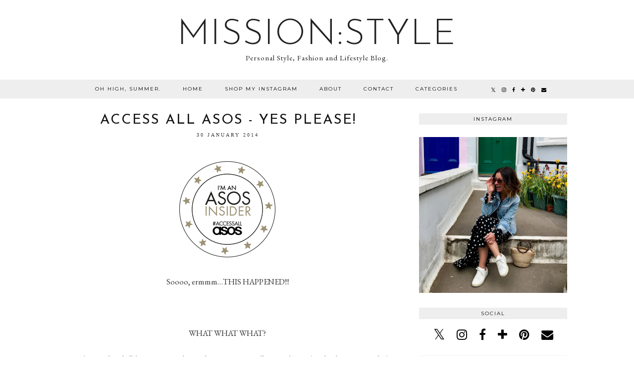

--- FILE ---
content_type: text/html; charset=UTF-8
request_url: http://www.missionstyleuk.com/2014/02/potw-river-island-sweatshirt.html
body_size: 33320
content:
<!DOCTYPE html>
<html class='v2' dir='ltr' prefix='og: http://ogp.me/ns#' xmlns='http://www.w3.org/1999/xhtml' xmlns:b='http://www.google.com/2005/gml/b' xmlns:data='http://www.google.com/2005/gml/data' xmlns:expr='http://www.google.com/2005/gml/expr'>
<head>
<link href='https://www.blogger.com/static/v1/widgets/335934321-css_bundle_v2.css' rel='stylesheet' type='text/css'/>
<link href='//ajax.googleapis.com' rel='dns-prefetch'/>
<link href='//fonts.googleapis.com' rel='dns-prefetch'/>
<link href='//cdnjs.cloudflare.com' rel='dns-prefetch'/>
<link href='//pipdigz.co.uk' rel='dns-prefetch'/>
<meta content='width=device-width,initial-scale=1.0' name='viewport'/>
<meta content='text/html; charset=UTF-8' http-equiv='Content-Type'/>
<meta content='blogger' name='generator'/>
<link href='http://www.missionstyleuk.com/favicon.ico' rel='icon' type='image/x-icon'/>
<link href='http://www.missionstyleuk.com/2014/02/potw-river-island-sweatshirt.html' rel='canonical'/>
<link rel="alternate" type="application/atom+xml" title="Mission:Style - Atom" href="http://www.missionstyleuk.com/feeds/posts/default" />
<link rel="alternate" type="application/rss+xml" title="Mission:Style - RSS" href="http://www.missionstyleuk.com/feeds/posts/default?alt=rss" />
<link rel="service.post" type="application/atom+xml" title="Mission:Style - Atom" href="https://www.blogger.com/feeds/6729445949592051961/posts/default" />

<link rel="alternate" type="application/atom+xml" title="Mission:Style - Atom" href="http://www.missionstyleuk.com/feeds/5547601826947826966/comments/default" />
<!--Can't find substitution for tag [blog.ieCssRetrofitLinks]-->
<link href='https://blogger.googleusercontent.com/img/b/R29vZ2xl/AVvXsEjsAC5BQKkNH5oI0PpmF4BQ2a14hyUXFwL8mFPo9v2RhiAu_CHokDALdpF392LQkT1wfDReHum7l578r027ehw3g45y3PGP2ZNgmwUtWyk-Y06pZyo4braoBKNhUzAOtPVKhchdyOD16RY/s1600/River+Island+Bronx+Sweatshirt.jpg' rel='image_src'/>
<meta content='http://www.missionstyleuk.com/2014/02/potw-river-island-sweatshirt.html' property='og:url'/>
<meta content='POTW - The River Island Sweatshirt...' property='og:title'/>
<meta content='A personal stylist, Mummy and petite gal sharing my musings of my own style, fashion and lifestyle.' property='og:description'/>
<meta content='https://blogger.googleusercontent.com/img/b/R29vZ2xl/AVvXsEjsAC5BQKkNH5oI0PpmF4BQ2a14hyUXFwL8mFPo9v2RhiAu_CHokDALdpF392LQkT1wfDReHum7l578r027ehw3g45y3PGP2ZNgmwUtWyk-Y06pZyo4braoBKNhUzAOtPVKhchdyOD16RY/w1200-h630-p-k-no-nu/River+Island+Bronx+Sweatshirt.jpg' property='og:image'/>
<title>
POTW - The River Island Sweatshirt... | Mission:Style
</title>
<meta content='Mission:Style: POTW - The River Island Sweatshirt...' property='og:title'/>
<meta content='http://www.missionstyleuk.com/2014/02/potw-river-island-sweatshirt.html' property='og:url'/>
<meta content='https://blogger.googleusercontent.com/img/b/R29vZ2xl/AVvXsEjsAC5BQKkNH5oI0PpmF4BQ2a14hyUXFwL8mFPo9v2RhiAu_CHokDALdpF392LQkT1wfDReHum7l578r027ehw3g45y3PGP2ZNgmwUtWyk-Y06pZyo4braoBKNhUzAOtPVKhchdyOD16RY/s1600/River+Island+Bronx+Sweatshirt.jpg' property='og:image'/>
<meta content='article' property='og:type'/>
<meta content='Mission:Style' property='og:site_name'/>
<link href='http://fonts.googleapis.com/css?family=Josefin+Sans:300,400|Montserrat|EB+Garamond&subset=latin,latin-ext' rel='stylesheet' type='text/css'/>
<style type='text/css'>@font-face{font-family:'EB Garamond';font-style:normal;font-weight:400;font-display:swap;src:url(//fonts.gstatic.com/s/ebgaramond/v32/SlGDmQSNjdsmc35JDF1K5E55YMjF_7DPuGi-6_RkCY9_WamXgHlIbvw.woff2)format('woff2');unicode-range:U+0460-052F,U+1C80-1C8A,U+20B4,U+2DE0-2DFF,U+A640-A69F,U+FE2E-FE2F;}@font-face{font-family:'EB Garamond';font-style:normal;font-weight:400;font-display:swap;src:url(//fonts.gstatic.com/s/ebgaramond/v32/SlGDmQSNjdsmc35JDF1K5E55YMjF_7DPuGi-6_RkAI9_WamXgHlIbvw.woff2)format('woff2');unicode-range:U+0301,U+0400-045F,U+0490-0491,U+04B0-04B1,U+2116;}@font-face{font-family:'EB Garamond';font-style:normal;font-weight:400;font-display:swap;src:url(//fonts.gstatic.com/s/ebgaramond/v32/SlGDmQSNjdsmc35JDF1K5E55YMjF_7DPuGi-6_RkCI9_WamXgHlIbvw.woff2)format('woff2');unicode-range:U+1F00-1FFF;}@font-face{font-family:'EB Garamond';font-style:normal;font-weight:400;font-display:swap;src:url(//fonts.gstatic.com/s/ebgaramond/v32/SlGDmQSNjdsmc35JDF1K5E55YMjF_7DPuGi-6_RkB49_WamXgHlIbvw.woff2)format('woff2');unicode-range:U+0370-0377,U+037A-037F,U+0384-038A,U+038C,U+038E-03A1,U+03A3-03FF;}@font-face{font-family:'EB Garamond';font-style:normal;font-weight:400;font-display:swap;src:url(//fonts.gstatic.com/s/ebgaramond/v32/SlGDmQSNjdsmc35JDF1K5E55YMjF_7DPuGi-6_RkC49_WamXgHlIbvw.woff2)format('woff2');unicode-range:U+0102-0103,U+0110-0111,U+0128-0129,U+0168-0169,U+01A0-01A1,U+01AF-01B0,U+0300-0301,U+0303-0304,U+0308-0309,U+0323,U+0329,U+1EA0-1EF9,U+20AB;}@font-face{font-family:'EB Garamond';font-style:normal;font-weight:400;font-display:swap;src:url(//fonts.gstatic.com/s/ebgaramond/v32/SlGDmQSNjdsmc35JDF1K5E55YMjF_7DPuGi-6_RkCo9_WamXgHlIbvw.woff2)format('woff2');unicode-range:U+0100-02BA,U+02BD-02C5,U+02C7-02CC,U+02CE-02D7,U+02DD-02FF,U+0304,U+0308,U+0329,U+1D00-1DBF,U+1E00-1E9F,U+1EF2-1EFF,U+2020,U+20A0-20AB,U+20AD-20C0,U+2113,U+2C60-2C7F,U+A720-A7FF;}@font-face{font-family:'EB Garamond';font-style:normal;font-weight:400;font-display:swap;src:url(//fonts.gstatic.com/s/ebgaramond/v32/SlGDmQSNjdsmc35JDF1K5E55YMjF_7DPuGi-6_RkBI9_WamXgHlI.woff2)format('woff2');unicode-range:U+0000-00FF,U+0131,U+0152-0153,U+02BB-02BC,U+02C6,U+02DA,U+02DC,U+0304,U+0308,U+0329,U+2000-206F,U+20AC,U+2122,U+2191,U+2193,U+2212,U+2215,U+FEFF,U+FFFD;}@font-face{font-family:'Josefin Sans';font-style:normal;font-weight:300;font-display:swap;src:url(//fonts.gstatic.com/s/josefinsans/v34/Qw3aZQNVED7rKGKxtqIqX5EUAnx4Vn8siqM7.woff2)format('woff2');unicode-range:U+0102-0103,U+0110-0111,U+0128-0129,U+0168-0169,U+01A0-01A1,U+01AF-01B0,U+0300-0301,U+0303-0304,U+0308-0309,U+0323,U+0329,U+1EA0-1EF9,U+20AB;}@font-face{font-family:'Josefin Sans';font-style:normal;font-weight:300;font-display:swap;src:url(//fonts.gstatic.com/s/josefinsans/v34/Qw3aZQNVED7rKGKxtqIqX5EUA3x4Vn8siqM7.woff2)format('woff2');unicode-range:U+0100-02BA,U+02BD-02C5,U+02C7-02CC,U+02CE-02D7,U+02DD-02FF,U+0304,U+0308,U+0329,U+1D00-1DBF,U+1E00-1E9F,U+1EF2-1EFF,U+2020,U+20A0-20AB,U+20AD-20C0,U+2113,U+2C60-2C7F,U+A720-A7FF;}@font-face{font-family:'Josefin Sans';font-style:normal;font-weight:300;font-display:swap;src:url(//fonts.gstatic.com/s/josefinsans/v34/Qw3aZQNVED7rKGKxtqIqX5EUDXx4Vn8sig.woff2)format('woff2');unicode-range:U+0000-00FF,U+0131,U+0152-0153,U+02BB-02BC,U+02C6,U+02DA,U+02DC,U+0304,U+0308,U+0329,U+2000-206F,U+20AC,U+2122,U+2191,U+2193,U+2212,U+2215,U+FEFF,U+FFFD;}@font-face{font-family:'Josefin Sans';font-style:normal;font-weight:400;font-display:swap;src:url(//fonts.gstatic.com/s/josefinsans/v34/Qw3aZQNVED7rKGKxtqIqX5EUAnx4Vn8siqM7.woff2)format('woff2');unicode-range:U+0102-0103,U+0110-0111,U+0128-0129,U+0168-0169,U+01A0-01A1,U+01AF-01B0,U+0300-0301,U+0303-0304,U+0308-0309,U+0323,U+0329,U+1EA0-1EF9,U+20AB;}@font-face{font-family:'Josefin Sans';font-style:normal;font-weight:400;font-display:swap;src:url(//fonts.gstatic.com/s/josefinsans/v34/Qw3aZQNVED7rKGKxtqIqX5EUA3x4Vn8siqM7.woff2)format('woff2');unicode-range:U+0100-02BA,U+02BD-02C5,U+02C7-02CC,U+02CE-02D7,U+02DD-02FF,U+0304,U+0308,U+0329,U+1D00-1DBF,U+1E00-1E9F,U+1EF2-1EFF,U+2020,U+20A0-20AB,U+20AD-20C0,U+2113,U+2C60-2C7F,U+A720-A7FF;}@font-face{font-family:'Josefin Sans';font-style:normal;font-weight:400;font-display:swap;src:url(//fonts.gstatic.com/s/josefinsans/v34/Qw3aZQNVED7rKGKxtqIqX5EUDXx4Vn8sig.woff2)format('woff2');unicode-range:U+0000-00FF,U+0131,U+0152-0153,U+02BB-02BC,U+02C6,U+02DA,U+02DC,U+0304,U+0308,U+0329,U+2000-206F,U+20AC,U+2122,U+2191,U+2193,U+2212,U+2215,U+FEFF,U+FFFD;}@font-face{font-family:'Montserrat';font-style:normal;font-weight:400;font-display:swap;src:url(//fonts.gstatic.com/s/montserrat/v31/JTUHjIg1_i6t8kCHKm4532VJOt5-QNFgpCtr6Hw0aXp-p7K4KLjztg.woff2)format('woff2');unicode-range:U+0460-052F,U+1C80-1C8A,U+20B4,U+2DE0-2DFF,U+A640-A69F,U+FE2E-FE2F;}@font-face{font-family:'Montserrat';font-style:normal;font-weight:400;font-display:swap;src:url(//fonts.gstatic.com/s/montserrat/v31/JTUHjIg1_i6t8kCHKm4532VJOt5-QNFgpCtr6Hw9aXp-p7K4KLjztg.woff2)format('woff2');unicode-range:U+0301,U+0400-045F,U+0490-0491,U+04B0-04B1,U+2116;}@font-face{font-family:'Montserrat';font-style:normal;font-weight:400;font-display:swap;src:url(//fonts.gstatic.com/s/montserrat/v31/JTUHjIg1_i6t8kCHKm4532VJOt5-QNFgpCtr6Hw2aXp-p7K4KLjztg.woff2)format('woff2');unicode-range:U+0102-0103,U+0110-0111,U+0128-0129,U+0168-0169,U+01A0-01A1,U+01AF-01B0,U+0300-0301,U+0303-0304,U+0308-0309,U+0323,U+0329,U+1EA0-1EF9,U+20AB;}@font-face{font-family:'Montserrat';font-style:normal;font-weight:400;font-display:swap;src:url(//fonts.gstatic.com/s/montserrat/v31/JTUHjIg1_i6t8kCHKm4532VJOt5-QNFgpCtr6Hw3aXp-p7K4KLjztg.woff2)format('woff2');unicode-range:U+0100-02BA,U+02BD-02C5,U+02C7-02CC,U+02CE-02D7,U+02DD-02FF,U+0304,U+0308,U+0329,U+1D00-1DBF,U+1E00-1E9F,U+1EF2-1EFF,U+2020,U+20A0-20AB,U+20AD-20C0,U+2113,U+2C60-2C7F,U+A720-A7FF;}@font-face{font-family:'Montserrat';font-style:normal;font-weight:400;font-display:swap;src:url(//fonts.gstatic.com/s/montserrat/v31/JTUHjIg1_i6t8kCHKm4532VJOt5-QNFgpCtr6Hw5aXp-p7K4KLg.woff2)format('woff2');unicode-range:U+0000-00FF,U+0131,U+0152-0153,U+02BB-02BC,U+02C6,U+02DA,U+02DC,U+0304,U+0308,U+0329,U+2000-206F,U+20AC,U+2122,U+2191,U+2193,U+2212,U+2215,U+FEFF,U+FFFD;}</style>
<style id='page-skin-1' type='text/css'><!--
/*
-----------------------------------------------
Name: Equinox
Designer: pipdig Ltd.
URL: www.pipdig.co
License: Copyright 2016. All rights reserved.
*** Some of the assets in this template are tracked. ***
*** Any reproduction, copying or reselling of this template is not permitted. ***
-----------------------------------------------
<Group description="Page Text" selector="">
<Variable name="body.font" description="Font" type="font" default="normal normal 15px EB Garamond"/>
<Variable name="body.text.color" description="Text Color" type="color" default="#333333"/>
<Variable name="body.link.color" description="Link Color" type="color" default="#777777"/>
<Variable name="body.link.color.hover" description="Hover Color" type="color" default="#000000"/>
</Group>
<Group description="Background Color" selector="">
<Variable name="body.background.color" description="Outer Background Color" type="color" default="#ffffff"/>
</Group>
<Group description="Blog Header" selector="">
<Variable name="header.text.font" description="Header Font" type="font" default="300 72px Josefin Sans"/>
<Variable name="header.text.color" description="Header Color" type="color" default="#222222"/>
<Variable name="tagline.text.font" description="Tagline Font" type="font" default="normal normal 15px EB Garamond"/>
<Variable name="tagline.text.color" description="Tagline Color" type="color" default="#222222"/>
</Group>
<Group description="Homepage Styling" selector="">
<Variable name="homepage.post.title.font" description="Post Title Font" type="font" default="32px Josefin Sans"/>
<Variable name="homepage.date.font" description="Post Subtitles Font" type="font" default="10px Montserrat"/>
<Variable name="homepage.post.title.color" description="Post title Color" type="color" default="#111111" />
</Group>
<Group description="Post Titles" selector="">
<Variable name="post.title.font" description="Font" type="font" default="28px Josefin Sans"/>
<Variable name="post.title.color" description="Color" type="color" default="#111111" />
<Variable name="post.title.color.hover" description="Hover Color" type="color" default="#999999" />
</Group>
<Group description="Date Header" selector="">
<Variable name="date.header.font" description="Font" type="font" default="11px Montserrat"/>
<Variable name="date.header.color" description="Text Color" type="color" default="#222222"/>
</Group>
<Group description="Navbar" selector="">
<Variable name="navbar.text.font" description="Navbar Font" type="font" default="10px Montserrat"/>
<Variable name="navbar.text.color" description="Navbar Text Color" type="color" default="#000000"/>
<Variable name="navbar.text.color.hover" description="Navbar Text Hover Color" type="color" default="#d1bc61"/>
<Variable name="navbar.background.color" description="Navbar Background Color" type="color" default="#eeeeee"/>
</Group>
<Group description="Widgets" selector="">
<Variable name="widget.title.font" description="Widget Title Font" type="font" default="10px Montserrat"/>
<Variable name="widget.title.text.color" description="Widget Title Color" type="color" default="#000000"/>
<Variable name="widget.title.background.color" description="Widget Title Background Color" type="color" default="#eeeeee"/>
</Group>
<Group description="Social Icons" selector="">
<Variable name="socialz.color" description="Social Icon Color" type="color" default="#000000"/>
<Variable name="socialz.color.hover" description="Social Icon Hover Color" type="color" default="#999999"/>
</Group>
*/
body, .body-fauxcolumn-outer {
background: #ffffff;
font: normal normal 15px EB Garamond;
color: #333333;
padding: 0;
}
html body .tabs-inner {
min-width: 0;
max-width: 100%;
width: auto;
}
a:link {
text-decoration:none;
color: #000;
transition: all 0.25s ease-out; -moz-transition: all 0.25s ease-out; -webkit-transition: all 0.25s ease-out;
max-width: 100%;
}
a:visited {
text-decoration:none;
color: #000;
}
a:hover {
text-decoration:none;
color: #aaa;
}
.post-body a {
text-decoration:none;
color: #777777;
transition: all 0.25s ease-out; -moz-transition: all 0.25s ease-out; -webkit-transition: all 0.25s ease-out;
}
.post-body a:hover {
color: #000000;
}
.navbar,.Navbar,.Attribution{display:none;}
#header-inner{padding-bottom:0;background-position: center top !important;}
.body-fauxcolumn-outer .fauxcolumn-inner {
background: transparent none repeat scroll top left;
_background-image: none;
}
.body-fauxcolumn-outer .cap-top {
position: absolute;
z-index: 1;
height: 400px;
width: 100%;
}
.body-fauxcolumn-outer .cap-top .cap-left {
width: 100%;
background: transparent none repeat-x scroll top left;
_background-image: none;
}
.content-outer {
margin-bottom: 1px;
}
.content-inner {
background-color: #fff;
padding: 0 0 35px;
}
#crosscol.section{margin:0;}
.socialz {text-align:center}
.socialz a {color: #000000; margin: 0 12px; font-size: 24px;-webkit-transition: all 0.25s ease-out; -moz-transition: all 0.25s ease-out; -ms-transition: all 0.25s ease-out; -o-transition: all 0.25s ease-out;transition: all 0.25s ease-out;}
.socialz a:hover {color: #999999;}
.socialz .fa {transition: all 0.25s ease-out; -moz-transition: all 0.25s ease-out; -webkit-transition: all 0.25s ease-out;}
.socialz img {width:24px;height:24px;margin:2px 7px;padding:3px;-webkit-transition: all 0.25s ease-out; -moz-transition: all 0.25s ease-out; -ms-transition: all 0.25s ease-out; -o-transition: all 0.25s ease-out;transition: all 0.25s ease-out;}
.socialz img:hover {opacity:.3}
.addthis_toolbox a {color:#000000;margin: 0 4px;transition: all 0.2s ease-out; -o-transition: all 0.2s ease-out; -moz-transition: all 0.2s ease-out; -webkit-transition: all 0.2s ease-out;}
.addthis_toolbox a:hover{color:#999999}
.post-share-buttons.goog-inline-block {display: none;}
.p3_invisible {
visibility: hidden;
width: 100%;
height: auto;
}
#socialz-top {
margin-left: 40px !important;
}
#socialz-top a {
display: inline-block;
color: #000000;
padding: 14px 5px;
}
#socialz-top a:hover {
color: #d1bc61;
}
.post-labels {
margin-top: 5px;
}
.tr-caption-container {table-layout: fixed; width: 100%;}
.sidebar h2, .foot h2,.BlogArchive h2 {
font: 10px Montserrat;
color: #000000;
background: #eeeeee;
letter-spacing: 2px;
text-align: center;
text-transform: uppercase;
padding:5px 0;
margin-bottom:15px;
}
.status-msg-wrap{margin: 30px auto !important;font-size:100%;}
.status-msg-body{font:10px arial, sans-serif;text-transform:uppercase;letter-spacing:1px;color:#666;}
.status-msg-border{border:1px solid #fff; opacity:0.25;}
.status-msg-bg{background-color:#fff}
.post-body h2, .post-body h3, .post-body h4, .post-body h5, .post-body h6 {font-family:28px Josefin Sans,sans-serif;letter-spacing:2px;text-transform:uppercase;font-weight: 400 !important;margin: 25px 0;}
.post-body h2 {font-size: 18px}
.post-body h3 {font-size: 17px}
.post-body h4 {font-size: 16px}
.post-body h5 {font-size: 16px}
.post-body h6 {font-size: 15px}
.more, .jump-link > a {
box-sizing: border-box;
border: 1px solid #ddd;
color: #000 !important;
display: block;
padding: 8px 0;
position: relative;
text-align: center;
text-decoration: none !important;
text-transform: uppercase;
top: 10px;
width: 100%;
letter-spacing: 2px;
font:10px Montserrat;font-size: 15px;
}
.more:hover, .jump-link > a:hover{
border: 1px dotted #eee  !important;
color: #444 !important;
}
.jump-link {
margin-top: 15px;
}
.post_here_link {display:none;}
.linkwithin_outer {
display: none;
}
#git_title > span,#git_title_bar span {font:28px Josefin Sans;font-size:16px;letter-spacing: 2px;text-transform: uppercase;font-weight:400 !important}
#git_wrapper_0, #git_wrapper_1, #git_wrapper_2, #git_wrapper_3, #git_wrapper_4, #git_wrapper_5, #git_wrapper_6, #git_wrapper_7, #git_wrapper_8, #git_wrapper_29, #git_wrapper_10, #git_wrapper_11, #git_wrapper_12  {
border:none !important;
}
.gslide_img {padding:0 !important;border:none !important;}
.gslide{transition: all 0.25s ease-out; -moz-transition: all 0.25s ease-out; -webkit-transition: all 0.25s ease-out;}
.gslide:hover{opacity:.7}
/* Header
----------------------------------------------- */
.header-outer {
}
.Header .title {
font: 300 72px Josefin Sans;
color: #222222;
text-align: center;
letter-spacing: 2px;
margin: 35px 0 0;
text-transform: uppercase;
}
#Header1_headerimg{margin:15px auto 35px;}
.Header .title a {
color: #222222;
}
.Header .description {
text-transform:none;
letter-spacing:1px;
font: normal normal 15px EB Garamond;
color: #222222;
text-align: center;
padding: 0 0 10px;
margin: 0;
}
/* Tabs
----------------------------------------------- */
#PageList1, #HTML100 {padding:0;margin:0;z-index:9}
.sticky{
position: fixed;
top: 0;
left: 0;
width: 100%;
background: white;
z-index:9;
opacity:.95;
}
.sticky-nudge {position:relative;top:35px}
.slicknav_menu{display:none;background: #eeeeee;}
.tabs .widget ul, .tabs .widget ul {overflow:visible;}
nav {
margin: 0 auto;
text-align: center;
line-height:.8em;
height:38px;
background: #eeeeee;
width:100%;
z-index:800;
}
.navdiv{
font: 10px Montserrat;
width: 100%;
text-transform: uppercase;
letter-spacing: 2px;
z-index: 9;
}
.navdiv a{
color: #000000;
transition: all 0.25s ease-out; -o-transition: all 0.25s ease-out; -moz-transition: all 0.25s ease-out; -webkit-transition: all 0.25s ease-out;
}
.dropdown {
line-height: 1em !important;
}
nav ul ul {
position: absolute;
float: left;
left: 0;
opacity:0;
visibility: hidden;
z-index: 1;
-webkit-transition: all .5s ease;
-moz-transition: all .5s ease;
-ms-transition: all .5s ease;
transition: all .5s ease;
}
nav ul li:hover ul {
opacity: 1;
visibility: visible;
}
nav ul {
list-style: none;
position: relative;
display: inline-table;
margin:0;
padding:0;
line-height:1.4em;
}
nav ul:after {
content: ""; clear: both; display: block;
}
nav ul li {
float: left;
z-index:5000;
position: relative;
}
nav ul a:hover {
color: #d1bc61;
}
nav ul li a {
display: block;
padding: 14px 22px;
color: #000000;
text-decoration: none;
}
nav ul ul {
padding: 0;
position: absolute;
top: 96%;
}
nav ul ul li {
float: none !important;
position: relative;
}
nav ul ul li a {
padding: 10px 22px;
color: #000000;
background: #eeeeee;
text-align: left;
}
nav ul ul li a:hover {
color: #d1bc61;
}
nav ul ul ul {
position: absolute;
left: 100%;
top:0;
}
.navdiv #searchform fieldset {
background: transparent;
position: relative;
top: 4px;
}
.navdiv #searchform fieldset:hover {
background: #f6f6f6;
}
/* Columns
----------------------------------------------- */
.fauxcolumn-left-outer .fauxcolumn-inner {
border-right: 1px solid transparent;
}
.fauxcolumn-right-outer .fauxcolumn-inner {
border-left: 0px solid transparent;
}
.sidebar {
margin:0 0 0 31px;
text-align:center;
}
/* Headings
----------------------------------------------- */
h2 {
margin: 0 0 1em 0;
color: #000;
}
.post-meta {
text-align: center;
text-transform: uppercase;
font: 10px Times New Roman, serif;
letter-spacing: 3px;
}
.post-meta span {
padding: 0 8px;
}
/* Widgets
----------------------------------------------- */
.widget {
margin: 25px 0;
}
.widget .zippy {
color: #cecece;
}
.avatar-image-container img {-webkit-border-radius:50%;-moz-border-radius:50%;border-radius:50%}
.tabs-inner{padding:0;}
.AdSense{overflow:hidden}#HTML491{margin:0;padding:0;border-bottom:4px solid #eeeeee}.cycle-slideshow{width:100%;height:400px;display:block;text-align:center;z-index:0;overflow:hidden;margin:0}.cycle-slideshow ul{width:100%;height:100%;height:100vh;padding:0}.cycle-slideshow li{width:100%;height:100%;margin:0;padding:0}.cycle-prev,.cycle-next{position:absolute;top:0;width:11%;opacity:.92;filter:alpha(opacity=92);z-index:800;height:100%;cursor:pointer}.cycle-prev{left:0;background:url([data-uri]) 50% 50% no-repeat}.cycle-next{right:0;background:url([data-uri]) 50% 50% no-repeat}.slide-inside{display:table;vertical-align:middle;height:100%;padding:0;width:100%;background:transparent;transition:all .25s ease-out;-o-transition:all .25s ease-out;-moz-transition:all .25s ease-out;-webkit-transition:all .25s ease-out}.slide-inside:hover{background:rgba(255,255,255,0.1)}.slide-title,.slide-title a:hover{display:table-cell;vertical-align:middle}.slide-h2{text-transform:uppercase;letter-spacing:1px;display:block;font:28px Josefin Sans;font-size: 26px;color:#000;z-index:9}.slide-image{background-position:center;background-size:cover!important;background-attachment:fixed;height:100%;width:100%}.slide-container{box-shadow:0 0 20px rgba(0,0,0,.2);background:rgba(255,255,255,.5);display:block;padding:0;color:#000;letter-spacing:0;width:30%;margin:0 auto;padding:20px}#slide-more{display:none;text-transform:uppercase;font:10px Montserrat;color:#000;letter-spacing:2px;padding:15px 0;margin:25px auto 10px;width:150px;background:rgba(255,255,255,.8);transition:all .25s ease-out;-o-transition:all .25s ease-out;-moz-transition:all .25s ease-out;-webkit-transition:all .25s ease-out}#slide-more:hover{background:#fff;color:#000}#crosscol-overflow {margin:0;}
@media screen and (max-width: 1000px) {
.slide-image{background-attachment: scroll;}
}
.pipdig_grids {
float: left;
width: 48%;
margin: 1%;
overflow: hidden;
text-align: center;
}
.pipdig_grids_text_wrapper {
margin-top:25%;
padding: 0 40px;
}
.pipdig_grids_img_wrapper {
padding: 10px;
position: relative;
}
.pipdig_grids_img {
display: block;
width: 100%;
height: auto;
background-size: cover;
background-repeat: no-repeat;
background-position: center top;
-moz-transition: all 0.25s ease-out; -webkit-transition: all 0.25s ease-out; transition: all 0.25s ease-out;
}
.pipdig_grids_img:hover {
opacity: .8;
}
.pipdig_grid_title h2 {
font: 32px Josefin Sans;
text-transform: uppercase;
letter-spacing: 1px;
margin: 30px 0 20px;
}
.pipdig_grid_date, .pipdig_grid_comments{
margin: 25px 0;
font: 10px Montserrat;
text-transform: uppercase;
letter-spacing: 1px;
}
.pipdig_grid_location {
height: 1px;
margin: 0 auto;
width: 50%;
background: #000;
font: 10px Montserrat;
text-transform: uppercase;
letter-spacing: 1px;
}
.pipdig_grid_location a {
display: inline-block;
padding: 3px 10px;
color: #000;
margin: 0 auto;
background: #fff;
position: relative;
top: -9px;
overflow: hidden;
}
.pipdig_grid_location a .fa {
font-size: 20px;
position: relative;
top: -4px;
}
.pipgid_grid_overlay_date {
position:absolute;
top:8%;
right:10px;
padding:10px;
background:#fff;
font:10px Montserrat;
letter-spacing:1px;
text-transform:uppercase;
}
.widget .popular-posts ul {
text-align: left;
list-style: none;
padding:0;
}
.sidebar li{
background:url(https://blogger.googleusercontent.com/img/b/R29vZ2xl/AVvXsEgkw9luR8gWU9S9rad0e3uUQQPt7-85gLJDEYS5LaIF9lIKT8QofjGsRElEhlhVd8ARtFYpPqie9EMYQpR6MWNxdlyHyoBc2it95h4AcEGpZJSo9XaiV2uXR2IY48NnzGw24BLMQoZSVybo/s1600/sprites.png) no-repeat scroll 0 -158px transparent;
border-bottom:1px solid #eee;
line-height:normal;
list-style:none!important;
margin:8px 0;
overflow:hidden;
padding:0 0 10px 20px!important
}
.PopularPosts .item-title{font:28px Josefin Sans;font-size:15px;text-transform:uppercase;}
.PopularPosts .item-title a{color: #111111;}
.PopularPosts .item-thumbnail {margin: 5px 5px 5px 0;}
.sidebar ul {padding:0}
.sidebar li {list-style:none}
.sidebar .PageList ul li a, .sidebar .Label ul li a {
background:#fff;
display:block;
padding: 4px 0;
font: 10px Montserrat; font-size: 11px;
letter-spacing: 1px;
text-transform:uppercase;
transition: all 0.25s ease-out; -moz-transition: all 0.25s ease-out; -webkit-transition: all 0.25s ease-out;
}
.sidebar .PageList ul li a:hover, .sidebar .Label ul li a:hover {
background: #111;
color: #fff;
}
.blog-feeds{display:none}
.widget img {
max-width: 100%;
height:auto;
}
.widget-content li {list-style:none;}
.post-timestamp {
margin-left:0;
}
/* Posts
----------------------------------------------- */
.date-header {
font: 11px Montserrat;
color: #222222;
height:3px;
letter-spacing: 2px;
margin: 0 !important;
text-align:center;
border-top: 1px solid #ddd;
}
.date-header span {
background-color: #fff;
padding: 0 10px;
position: relative;
top: -5px;
letter-spacing:2.5px;
text-transform:uppercase;
}
.status-msg-wrap{margin:0 auto 30px !important;font-size:100%;}
.main-inner {
padding-top: 45px;
padding-bottom: 65px;
}
.main-inner .column-center-inner {
padding: 0 0;
}
.main-inner .column-center-inner .section {
margin: 0 1em;
}
.post {
margin: 0 0 20px;
}
.comments h4 {
font: 28px Josefin Sans;
color:#111111;
text-transform:uppercase;
letter-spacing:1px;
margin: .5em 0 0;
font-size: 20px;
}
.post-title{
font: 28px Josefin Sans;
color:#111111;
margin: 0 0 10px;
text-align:center;
letter-spacing: 2px;
text-transform: uppercase;
}
.post-title a{
text-decoration:none;
color:#111111;
}
.post-title a:hover {
color:#999999;
}
.post-body {
font-size: 110%;
line-height: 1.6;
position: relative;
text-align:justify;
}
.post-body img{max-width:100%;height:auto;padding:0 !important;margin:5px 0 0 0;-moz-transition: all 0.25s ease-out; -webkit-transition: all 0.25s ease-out; transition: all 0.25s ease-out;}
.post-body img:hover {opacity:.75}
.post-body img, .post-body .tr-caption-container {
padding: 5px;
}
.post-body .tr-caption-container {
color: #333333;
}
.post-body .tr-caption-container img {
padding: 0;
background: transparent;
border: none;
width:100%;
height: auto;
}
.post-header {
margin: 0 0 1em;
line-height: 1.6;
font-size: 90%;
}
#comments .comment-author {
padding-top: 1.5em;
border-top: 1px solid transparent;
background-position: 0 1.5em;
}
#comments .comment-author:first-child {
padding-top: 0;
border-top: none;
}
.avatar-image-container {
margin: .2em 0 0;
}
.FeaturedPost h3 {
font: 28px Josefin Sans;
color:#111111;
text-align:center;
}
input.gsc-input {width:97% !important; padding:5px 6px !important; font:10px arial,sans-serif; text-transform:uppercase; letter-spacing:1px;transition: all 0.25s ease-out; -moz-transition: all 0.25s ease-out; -webkit-transition: all 0.25s ease-out;}
input.gsc-input:focus{border-color:#f3f3f3;}
.FollowByEmail .follow-by-email-inner .follow-by-email-submit{width: auto;}
input.gsc-search-button {padding: 4px; font:10px arial,sans-serif; text-transform:uppercase; letter-spacing:1px; border:1px solid #111; background: #111; color:#fff; cursor: pointer;}
.follow-by-email-submit{border:1px solid #111 !important; background:#111 !important; color:#fff !important; border-radius: 0 !important;text-transform:uppercase; font:10px Montserrat,arial,sans-serif !important; letter-spacing:1px}
.follow-by-email-address{padding:1px 4px;border:1px solid #ddd !important;transition: all 0.25s ease-out; -moz-transition: all 0.25s ease-out; -webkit-transition: all 0.25s ease-out;}
.follow-by-email-address:focus{border-color:#f3f3f3;}
.related-posts {
width: 100%;
margin: 2em 0;
text-align: center;
}
.related-posts h3 {
margin-bottom: 10px;
color: #111111;
font: 28px Josefin Sans;
font-size: 20px;
text-transform: uppercase;
letter-spacing: 1px;
}
.related-posts ul li {
list-style: none;
margin: 0 5px;
display: inline-block;
vertical-align: top;
text-align: center;
border: none;
}
.related-posts a:hover {
transition: all 0.25s ease-out; -o-transition: all 0.25s ease-out; -moz-transition: all 0.25s ease-out; -webkit-transition: all 0.25s ease-out;
}
.related-posts a:hover {
opacity: .75;
}
/* Comments
----------------------------------------------- */
.comments .comments-content .icon.blog-author {
background-repeat: no-repeat;
background-image: url([data-uri]);
background-size: 16px 16px;
}
.comments .comments-content .loadmore a {
border-top: 1px solid #ddd;
border-bottom: 1px solid #ddd;
}
.comments .comment-thread.inline-thread {
background-color: #fff;
}
.comments .continue {
border-top: 1px dotted #ddd;
}
/* Accents
---------------------------------------------- */
.section-columns td.columns-cell {
border-left: 0px solid transparent;
}
.blog-pager-older-link, .home-link, .blog-pager-newer-link {
background-color: #fff;
}
#blog-pager {
overflow: visible;
}
#blog-pager-newer-link {
text-align: left;
width: 50%;
float: left;
}
#blog-pager-older-link {
text-align: right;
width: 50%;
float: right;
}
.blog-pager .homepage_load_more {
padding: 10px 30px;
background: #eeeeee;
color:#000000
}
.blog-pager a{font: 10px Montserrat; font-size: 13px;color:#000;text-transform:uppercase;letter-spacing:2px;-webkit-transition: all 0.25s ease-out; -moz-transition: all 0.25s ease-out; -ms-transition: all 0.25s ease-out; -o-transition: all 0.25s ease-out;transition: all 0.25s ease-out;}
.blog-pager a:hover{opacity:.5;}
.blog-pager a span {
font-size: 14px;
line-height: 1.3;
letter-spacing: 0;
display:block;
color: #999;
margin-top: 5px;
}
.blog-feeds, .post-feeds {
font: 10px Montserrat; font-size: 12px;
letter-spacing: 2px;
text-transform: uppercase;
margin-top:30px;
text-align:center;
display:none;
}
#searchform fieldset{margin:0;padding:5px 0;background:#f9f9f9;border:0px dotted #ccc;color:#666;-moz-transition: all 0.25s ease-out; -webkit-transition: all 0.25s ease-out; transition: all 0.25s ease-out;}
#searchform fieldset:hover{background:#eee;}
#s{font-family:georgia;background:transparent;background:url(//pipdigz.co.uk/icon_search_black.png) no-repeat scroll right 2px / 12px auto transparent;border:0;color:#555;float:left;margin:2px 5%;padding:0 10% 0 0;width:80%}
#back-top{
color: #777777;
background: transparent;
line-height: 100%;
display: inline-block;
position: fixed;
right: 35px;
bottom: 65px;
z-index: 10002;
}
#pipdigem {
width: 100%;
display: block;
margin: 0;
line-height: 0;
height: auto;
}
#pipdigem img {
height: auto;
width: 100%;
}
#pipdigem a {
padding: 0px;
margin: 0px;
display: inline-block;
position:relative;
}
#pipdigem li {
width: 12.5%;
display: inline-block;
margin: 0px !important;
padding: 0px !important;
}
#pipdigem .insta-likes {
width: 100%;
height: 100%;
margin-top: -100%;
opacity: 0;
text-align: center;
letter-spacing: 1px;
background: rgba(255, 255, 255, 0.55);
position: absolute;
font: normal normal 10px Montserrat, Arial, sans-serif;
color: #222;
line-height: normal;
transition: all 0.35s ease-out; -o-transition: all 0.35s ease-out; -moz-transition: all 0.35s ease-out; -webkit-transition: all 0.35s ease-out;
}
#pipdigem a:hover .insta-likes {
opacity:1;
}
.mobile #pipdigem li {
width: 25%;
}
.mobile #pipdigem li:nth-child(4), .mobile #pipdigem li:nth-child(5), .mobile #pipdigem li:nth-child(6), .mobile #pipdigem li:nth-child(7) {
display: none;
}
.pipdig-post .post-footer {
margin: 20px 0;
}
#back-top .fa {font-size: 30px;}
#back-top a,#back-top a:hover,#back-top a:focus{color:#000000;padding:5px;display:block;}
.credit{position:relative;bottom:0;background:#eeeeee;padding:12px 0;width:100%;text-align:center;color:#fff;font:10px Montserrat,arial,sans-serif;letter-spacing: 2px;text-transform:uppercase}
.credit a{color:#000000;text-decoration:none;}
.credit a:hover{color:#000000;text-decoration:none;}
#cookies-nom {font: 10px arial, sans-serid;color:#666; padding-bottom: 20px}
body.mobile  {background:#fff;}
.mobile .body-fauxcolumn-outer {background: transparent none repeat scroll top left;}
.mobile .body-fauxcolumn-outer .cap-top {background-size: 100% auto;}
.mobile .Header .title {font-size:38px;margin-top:20px;margin-bottom:20px;letter-spacing:1px;}
body.mobile .AdSense {margin: 0 -0;}
.mobile .post {margin: 0;}
.mobile .main-inner .column-center-inner .section {margin: 0;}
.mobile-date-outer{border:0}
html .main-inner .date-outer{margin-bottom:25px}
.mobile .date-header{text-align:center;border-top:1px solid #ddd;}
.mobile .date-header span {padding: 0.1em 10px;margin: 0 -10px;font: 11px Montserrat; font-size: 11px;letter-spacing:3px;color:#999;background:#fff;position:relative;top:-8px;}
.mobile #header-inner {padding-top:0;}
.mobile-index-title {font: 28px Josefin Sans; font-size: 16px;text-transform:uppercase;letter-spacing:2px;color:#222;margin:0;width:92%;}
.mobile .blog-pager {background: transparent none no-repeat scroll top center;}
.mobile .footer-outer {border-top: none;}
.mobile .main-inner, .mobile .footer-inner {background-color: #ffffff;}
.mobile-index-contents {color: #333;margin-right:0;}
.mobile-link-button {border-radius:0;}
.mobile-link-button a:link, .mobile-link-button a:visited {color: #ffffff;}
.mobile #blog-pager a {font:10px Montserrat,serif;font-size:13px;color:#000;}
.mobile .blog-pager-newer-link, .mobile .blog-pager-older-link {background: none;}
.mobile .blog-pager-older-link .fa, .mobile .blog-pager-newer-link .fa{font-size: 40px;}
.mobile .mobile-navz .fa{font-size:30px;}
.mobile .entry-title{text-align:center;font: 28px Josefin Sans; font-size: 20px; letter-spacing:1px; text-transform: uppercase;margin:10px 0;}
.mobile-desktop-link {display:none}
.mobile-desktop-link a {color:#000 !important;}
.mobile .topbar,.mobile #uds-searchControl {display:none;}
.mobile .navdiv {display:none;}
.mobile #Header1_headerimg {margin: 20px auto;}
.mobile .PageList {display:inline;}
.mobile-index-thumbnail{float:none;margin:0}
.mobile-index-thumbnail img {width:100% !important;height:auto;}
.mobile .related-posts-widget {display:none;}
.mobile .description {display:none;}
.mobile .post-body{font-size:110%;}
.mobile #PageList1,.mobile #HTML100,.nav-menu, .mobile #cookies-nom {display:none;}
.mobile .slicknav_menu{display:block}
.mobile .comment-link {position: relative;text-align: center;top: 15px;font: 10px Montserrat; font-size: 11px; letter-spacing:1px; text-transform: uppercase;}
.mobile .more{width:98%;margin:0 auto}
.mobile .post-body{font-size:100%;}
.addthis_toolbox a{display:inline-block!important;}
.mobile .addthis_toolbox {float:none;margin-top: 15px;}
.mobile .post-header, .mobile .post-footer {display:none}
.slicknav_menu .slicknav_menutxt{font: 10px Montserrat;font-size:14px;color: #000000}
.slicknav_nav a {color: #000000;}
.slicknav_menu .slicknav_icon-bar{background-color:#000000;}
.slicknav_nav{margin:0;padding:0;font:10px Montserrat;text-transform:uppercase;letter-spacing:2px}
.mobile .related-posts {display:none;}
.mobile .search-top, .mobile #socialz-top {display:none}
#cookieChoiceInfo {display: none !important;}

--></style>
<style id='template-skin-1' type='text/css'><!--
.content-outer, .content-fauxcolumn-outer, .region-inner {
/* min-width: 1040px; */
max-width: 1040px;
}
.main-inner .columns {
padding-left: 0px;
padding-right: 360px;
}
.main-inner .fauxcolumn-center-outer {
left: 0px;
right: 360px;
}
.main-inner .fauxcolumn-left-outer {
width: 0px;
}
.main-inner .fauxcolumn-right-outer {
width: 360px;
}
.main-inner .column-left-outer {
width: 0px;
right: 100%;
margin-left: -0px;
}
.main-inner .column-right-outer {
width: 360px;
margin-right: -360px;
}
#layout {
min-width: 0;
}
#layout .content-outer {
min-width: 0;
width: 800px;
}
#layout .region-inner {
min-width: 0;
width: auto;
}
body#layout .section h4, .Navbar {display:none}
body#layout div.section {min-height: 50px}
body#layout div.layout-widget-description {font-size:11px}
body#layout .widget-content {padding: 6px 9px; line-height: 18px;}
body#layout div.layout-title {font-size:14px;}
--></style>
<style>
.slicknav_btn { position: relative; display: block; vertical-align: middle; padding: 10px 0; line-height: 1em; cursor: pointer; width:100%;}
.slicknav_menu  .slicknav_menutxt { display: block; line-height: 1.188em; float: left; }
.slicknav_menu .slicknav_icon { margin: 0.188em 0 0 0.438em; position: absolute; left: 5px; }
.slicknav_menu .slicknav_no-text { margin: 0 }
.slicknav_menu .slicknav_icon-bar { display: block; width: 1.12em; height: 0.12em; }
.slicknav_btn .slicknav_icon-bar + .slicknav_icon-bar { margin-top: 0.188em }
.slicknav_nav { clear: both; text-align:center;}
.slicknav_nav ul,
.slicknav_nav li { display: block }
.slicknav_nav .slicknav_arrow { font-size: 0.8em; margin: 0 0 0 0.4em; }
.slicknav_nav .slicknav_item { cursor: pointer; }
.slicknav_nav .slicknav_row { display: block; }
.slicknav_nav a { display: block }
.slicknav_nav .slicknav_item a,
.slicknav_nav .slicknav_parent-link a { display: inline }
.slicknav_menu:before,
.slicknav_menu:after { content: " "; display: table; }
.slicknav_menu:after { clear: both }
.slicknav_menu { *zoom: 1 }
.slicknav_menu{font-size:23px}
.slicknav_btn{margin:0;text-decoration:none}.slicknav_menu .slicknav_menutxt{text-align:center; letter-spacing:2px; float:none; display:inline-block; width:100%;}
.slicknav_nav,.slicknav_nav ul{list-style:none;overflow:hidden}.slicknav_nav ul{padding:0;margin:0 0 0 20px}
.slicknav_nav .slicknav_row{padding:5px 10px;margin:2px 5px}.slicknav_nav a{padding:5px 10px;margin:2px 5px;text-decoration:none;}
.slicknav_nav .slicknav_item a,.slicknav_nav .slicknav_parent-link a{padding:0;margin:0}
.slicknav_nav .slicknav_txtnode{margin-left:15px}
</style>
<script src='//ajax.googleapis.com/ajax/libs/jquery/1.8.2/jquery.min.js' type='text/javascript'></script>
<script src='//www.pipdigz.co.uk/js/jquery.menu.min.js' type='text/javascript'></script>
<script src='//pipdigz.co.uk/js/g-plus.min.js' type='text/javascript'></script>
<style>#HTML491{display:none}#header-inner{padding-bottom: 0;}.main-inner{padding-top:30px;}</style>
<script src='//cdnjs.cloudflare.com/ajax/libs/fitvids/1.1.0/jquery.fitvids.min.js' type='text/javascript'></script>
<link href='//www.pipdigz.co.uk/css/core.css' media='all' rel='stylesheet' type='text/css'/>
<script type='text/javascript'>var addthis_config = {"data_track_addressbar": false, "data_track_clickback": false};</script>
<script src='//s7.addthis.com/js/300/addthis_widget.js' type='text/javascript'></script>
<script type='text/javascript'>
        (function(i,s,o,g,r,a,m){i['GoogleAnalyticsObject']=r;i[r]=i[r]||function(){
        (i[r].q=i[r].q||[]).push(arguments)},i[r].l=1*new Date();a=s.createElement(o),
        m=s.getElementsByTagName(o)[0];a.async=1;a.src=g;m.parentNode.insertBefore(a,m)
        })(window,document,'script','https://www.google-analytics.com/analytics.js','ga');
        ga('create', 'UA-47133391-1', 'auto', 'blogger');
        ga('blogger.send', 'pageview');
      </script>
<script>var clementine = 'clementine';</script>
<link href='https://www.blogger.com/dyn-css/authorization.css?targetBlogID=6729445949592051961&amp;zx=9a8c138d-2c19-4f3e-8747-221036eb171d' media='none' onload='if(media!=&#39;all&#39;)media=&#39;all&#39;' rel='stylesheet'/><noscript><link href='https://www.blogger.com/dyn-css/authorization.css?targetBlogID=6729445949592051961&amp;zx=9a8c138d-2c19-4f3e-8747-221036eb171d' rel='stylesheet'/></noscript>
<meta name='google-adsense-platform-account' content='ca-host-pub-1556223355139109'/>
<meta name='google-adsense-platform-domain' content='blogspot.com'/>

<!-- data-ad-client=ca-pub-8674256677220684 -->

</head>
<body class='loading'>
<script>


  var pipdig_class = 'pipdig-post';



//<![CDATA[
if(typeof(pipdig_class) != 'undefined' && pipdig_class !== null) {
  jQuery('body').addClass(pipdig_class);
}
//]]>
</script>
<div class='body-fauxcolumns'>
<div class='fauxcolumn-outer body-fauxcolumn-outer'>
<div class='cap-top'>
<div class='cap-left'></div>
<div class='cap-right'></div>
</div>
<div class='fauxborder-left'>
<div class='fauxborder-right'></div>
<div class='fauxcolumn-inner'>
</div>
</div>
<div class='cap-bottom'>
<div class='cap-left'></div>
<div class='cap-right'></div>
</div>
</div>
</div>
<div class='content'>
<div class='content-fauxcolumns'>
<div class='fauxcolumn-outer content-fauxcolumn-outer'>
<div class='cap-top'>
<div class='cap-left'></div>
<div class='cap-right'></div>
</div>
<div class='fauxborder-left'>
<div class='fauxborder-right'></div>
<div class='fauxcolumn-inner'>
</div>
</div>
<div class='cap-bottom'>
<div class='cap-left'></div>
<div class='cap-right'></div>
</div>
</div>
</div>
<div class='content-cap-top cap-top'>
<div class='cap-left'></div>
<div class='cap-right'></div>
</div>
<div class='fauxborder-left content-fauxborder-left'>
<div class='fauxborder-right content-fauxborder-right'></div>
<div class='content-inner'>
<!-- <header> <div class='header-outer'> <div class='header-cap-top cap-top'> <div class='cap-left'/> <div class='cap-right'/> </div> <div class='fauxborder-left header-fauxborder-left'> <div class='fauxborder-right header-fauxborder-right'/> <div class='region-inner header-inner'> <b:section class='header' id='header' maxwidgets='1' showaddelement='no'/> </div> </div> <div class='header-cap-bottom cap-bottom'> <div class='cap-left'/> <div class='cap-right'/> </div> </div> </header> -->
<div class='tabs-outer'>
<div class='tabs-cap-top cap-top'>
<div class='cap-left'></div>
<div class='cap-right'></div>
</div>
<div class='fauxborder-left tabs-fauxborder-left'>
<div class='fauxborder-right tabs-fauxborder-right'></div>
<div class='region-inner tabs-inner'>
<div class='tabs no-items section' id='crosscol'></div>
<div class='tabs section' id='crosscol-overflow'><div class='widget Header' data-version='1' id='Header1'>
<div id='header-inner'>
<div class='titlewrapper'>
<div class='title'>
<a href='http://www.missionstyleuk.com/'>
Mission:Style
</a>
</div>
</div>
<div class='descriptionwrapper'>
<p class='description'><span>Personal Style, Fashion and Lifestyle Blog.</span></p>
</div>
</div>
</div><div class='widget PageList' data-version='1' id='PageList1'>
<div class='widget-content'>
<div class='navdiv'>
<nav>
<ul class='dropdown'>
<li><a href='http://www.missionstyleuk.com/p/oh-high-summer.html'>Oh HIGH, Summer.</a></li>
<li><a href='http://www.missionstyleuk.com/'>Home</a></li>
<li><a href='http://www.missionstyleuk.com/p/shop-my-instagram.html'>Shop My Instagram</a></li>
<li><a href='http://www.missionstyleuk.com/p/about.html'>About</a></li>
<li><a href='http://www.missionstyleuk.com/p/contact.html'>Contact</a></li>
<li><a href='#'>Categories</a><ul id='sdf785gg45pofaMMC'></ul></li>
<li id='socialz-top'></li>
</ul>
</nav>
</div>
<div class='clear'></div>
</div>
</div><div class='widget HTML' data-version='1' id='HTML491'>
</div><div class='widget Label' data-version='1' id='Label487'>
<div class='widget-content list-label-widget-content'>
<ul id='XgriFnsSd'><li><a dir='ltr' href='http://www.missionstyleuk.com/search/label/Outfits'>Outfits</a></li>
</ul>
</div>
<script>$('#XgriFnsSd').children().clone().appendTo('#sdf785gg45pofaMMC');</script><style>#Label487{display:none}</style>
</div></div>
</div>
<!-- <div id='pipdigem'/> -->
</div>
<div class='tabs-cap-bottom cap-bottom'>
<div class='cap-left'></div>
<div class='cap-right'></div>
</div>
</div>
<div class='content-outer'>
<div class='main-outer'>
<div class='main-cap-top cap-top'>
<div class='cap-left'></div>
<div class='cap-right'></div>
</div>
<div class='fauxborder-left main-fauxborder-left'>
<div class='fauxborder-right main-fauxborder-right'></div>
<div class='region-inner main-inner'>
<div class='columns fauxcolumns'>
<div class='fauxcolumn-outer fauxcolumn-center-outer'>
<div class='cap-top'>
<div class='cap-left'></div>
<div class='cap-right'></div>
</div>
<div class='fauxborder-left'>
<div class='fauxborder-right'></div>
<div class='fauxcolumn-inner'>
</div>
</div>
<div class='cap-bottom'>
<div class='cap-left'></div>
<div class='cap-right'></div>
</div>
</div>
<div class='fauxcolumn-outer fauxcolumn-left-outer'>
<div class='cap-top'>
<div class='cap-left'></div>
<div class='cap-right'></div>
</div>
<div class='fauxborder-left'>
<div class='fauxborder-right'></div>
<div class='fauxcolumn-inner'>
</div>
</div>
<div class='cap-bottom'>
<div class='cap-left'></div>
<div class='cap-right'></div>
</div>
</div>
<div class='fauxcolumn-outer fauxcolumn-right-outer'>
<div class='cap-top'>
<div class='cap-left'></div>
<div class='cap-right'></div>
</div>
<div class='fauxborder-left'>
<div class='fauxborder-right'></div>
<div class='fauxcolumn-inner'>
</div>
</div>
<div class='cap-bottom'>
<div class='cap-left'></div>
<div class='cap-right'></div>
</div>
</div>
<!-- corrects IE6 width calculation -->
<div class='columns-inner'>
<div class='column-center-outer'>
<div class='column-center-inner'>
<div class='main section' id='main'><div class='widget Blog' data-version='1' id='Blog1'>
<div class='blog-posts hfeed'>
<!--Can't find substitution for tag [defaultAdStart]-->

          <div class="date-outer">
        

          <div class="date-posts">
        
<div class='post-outer'>
<div class='post hentry' itemprop='blogPost' itemscope='itemscope' itemtype='http://schema.org/BlogPosting'>
<meta content='https://blogger.googleusercontent.com/img/b/R29vZ2xl/AVvXsEjsAC5BQKkNH5oI0PpmF4BQ2a14hyUXFwL8mFPo9v2RhiAu_CHokDALdpF392LQkT1wfDReHum7l578r027ehw3g45y3PGP2ZNgmwUtWyk-Y06pZyo4braoBKNhUzAOtPVKhchdyOD16RY/s1600/River+Island+Bronx+Sweatshirt.jpg' itemprop='image'/>
<meta content='6729445949592051961' itemprop='blogId'/>
<meta content='5547601826947826966' itemprop='postId'/>
<a name='5547601826947826966'></a>
<h1 class='post-title entry-title' itemprop='name'>
POTW - The River Island Sweatshirt...
</h1>
<div class='post-meta'>
<span class='post-timestamp'>
2 February 2014
</span>
</div>
<div class='post-header'>
<div class='post-header-line-1'></div>
</div>
<div class='post-body entry-content' id='post-body-5547601826947826966' itemprop='description articleBody'>
<center>
<br /></center>
<div class="separator" style="clear: both; text-align: center;">
<a href="https://blogger.googleusercontent.com/img/b/R29vZ2xl/AVvXsEjsAC5BQKkNH5oI0PpmF4BQ2a14hyUXFwL8mFPo9v2RhiAu_CHokDALdpF392LQkT1wfDReHum7l578r027ehw3g45y3PGP2ZNgmwUtWyk-Y06pZyo4braoBKNhUzAOtPVKhchdyOD16RY/s1600/River+Island+Bronx+Sweatshirt.jpg" imageanchor="1" style="margin-left: 1em; margin-right: 1em;"><img border="0" height="320" src="https://blogger.googleusercontent.com/img/b/R29vZ2xl/AVvXsEjsAC5BQKkNH5oI0PpmF4BQ2a14hyUXFwL8mFPo9v2RhiAu_CHokDALdpF392LQkT1wfDReHum7l578r027ehw3g45y3PGP2ZNgmwUtWyk-Y06pZyo4braoBKNhUzAOtPVKhchdyOD16RY/s1600/River+Island+Bronx+Sweatshirt.jpg" width="193" /></a></div>
<br />
<div style="text-align: center;">
Piece Of The Week is back!!!</div>
<br />
<br />
<a name="more"></a>As soon as I clapped my peepers on this I knew it would be mine! I'm a sucker for a bit of grey and comfort so, it's already a winner&#8230; Then, work FIVE looks to justify annnnd, DONE!<br />
<br />
To be honest, when I set out this morning to take these shots there were more than 5 outfits in mind but as per, rain and gale&nbsp;force winds stopped play&#8230;(is it ever gonna' stop??!)<br />
<br />
<b>1...</b><br />
<br />
<table align="center" cellpadding="0" cellspacing="0" class="tr-caption-container" style="margin-left: auto; margin-right: auto; text-align: center;"><tbody>
<tr><td style="text-align: center;"><a href="https://blogger.googleusercontent.com/img/b/R29vZ2xl/AVvXsEi1JnLiAx-dqna8Ye6ZVQLZ6Y5Wrf1sqsPs7N_0gK0-hAtueJCP4sCFpKEN6r7xQ7eRXxl-sWcA4MYJSupAQzWLd7XC9I6AdywHfICUURwBqDq72UdqzRc0OUM2KeVXpaMQHCF6r8Z7uHk/s1600/River+Island+Bronx+Sweatshirt+Sophie+Hulme.jpg" imageanchor="1" style="margin-left: auto; margin-right: auto;"><img border="0" height="320" src="https://blogger.googleusercontent.com/img/b/R29vZ2xl/AVvXsEi1JnLiAx-dqna8Ye6ZVQLZ6Y5Wrf1sqsPs7N_0gK0-hAtueJCP4sCFpKEN6r7xQ7eRXxl-sWcA4MYJSupAQzWLd7XC9I6AdywHfICUURwBqDq72UdqzRc0OUM2KeVXpaMQHCF6r8Z7uHk/s1600/River+Island+Bronx+Sweatshirt+Sophie+Hulme.jpg" width="243" /></a></td></tr>
<tr><td class="tr-caption" style="text-align: center;">I love me a bit of a graffiti backdrop!</td></tr>
</tbody></table>
<br />
Sweatshirt - River Island - Buy <a href="http://www.riverisland.com/women/t-shirts--vests--sweats/sweaters--hoodies/Grey-Bronx-New-York-print-sweatshirt-650750">here</a>.<br />
Leather look pants - Miss Selfridge, old.<br />
Clutch - Sophie Hulme, that sale bargain before Christmas.<br />
Converse<br />
Aviators - Michael Kors<br />
<br />
<div style="text-align: center;">
<br /></div>
<div style="text-align: left;">
<b>2...</b></div>
<br />
<div class="separator" style="clear: both; text-align: center;">
<a href="https://blogger.googleusercontent.com/img/b/R29vZ2xl/AVvXsEg_6jbhKzdyq5voggmhX_y8GvxCGMWsUTTe7yqGCt4gYmkE7x20pkJ1S7XDrKUUQcufsRCRsxvl6MFz1NuYymEdvTozOlJZZiRhOcBiuD3V9fLL65m4OfIszyTC6lCp9OQPZKWx2EDo2aI/s1600/River+Island+Sweatshirt+Topshop+skirt.jpg" imageanchor="1" style="margin-left: 1em; margin-right: 1em;"><img border="0" height="320" src="https://blogger.googleusercontent.com/img/b/R29vZ2xl/AVvXsEg_6jbhKzdyq5voggmhX_y8GvxCGMWsUTTe7yqGCt4gYmkE7x20pkJ1S7XDrKUUQcufsRCRsxvl6MFz1NuYymEdvTozOlJZZiRhOcBiuD3V9fLL65m4OfIszyTC6lCp9OQPZKWx2EDo2aI/s1600/River+Island+Sweatshirt+Topshop+skirt.jpg" width="212" /></a></div>
<br />
<br />
This was one of the looks I wasn't sure of when putting it together.. I had previously tried it with black open toe shoe boots but, after running it passed the <a href="http://thirtysomethingdownunder.com/">bestie</a>, she reminded me about the nude courts (how does she do that from the other side of the world&#8230;??) and TaDaaaaa<br />
<br />
Sweatshirt - River Island - Buy <a href="http://www.riverisland.com/women/t-shirts--vests--sweats/sweaters--hoodies/Grey-Bronx-New-York-print-sweatshirt-650750">here</a>.<br />
Skirt - I ordered this online this week from Topshop&#8230;in the sale&#8230; &#163;10!!!<br />
Heels - Old Kurt Geiger nude courts.<br />
<br />
<br />
<b>3&#8230;</b><br />
<br />
<table align="center" cellpadding="0" cellspacing="0" class="tr-caption-container" style="margin-left: auto; margin-right: auto; text-align: center;"><tbody>
<tr><td style="text-align: center;"><a href="https://blogger.googleusercontent.com/img/b/R29vZ2xl/AVvXsEh9f4FsjUdO8UabhnnyR8JfDpqgkIfR-kQUodiHYWQxDBq-SOWLN4DY99NbBixIXIw3fGc_TMeZPP7PEndPCj99rLuDlVDzVU375jgP_4DjYznsg1ZwcJlDv7dUl0AbOOEt5wh8lncGjAY/s1600/River+Island+Bronx+Sweatshirt+white+jeans.jpg" imageanchor="1" style="margin-left: auto; margin-right: auto;"><img border="0" height="320" src="https://blogger.googleusercontent.com/img/b/R29vZ2xl/AVvXsEh9f4FsjUdO8UabhnnyR8JfDpqgkIfR-kQUodiHYWQxDBq-SOWLN4DY99NbBixIXIw3fGc_TMeZPP7PEndPCj99rLuDlVDzVU375jgP_4DjYznsg1ZwcJlDv7dUl0AbOOEt5wh8lncGjAY/s1600/River+Island+Bronx+Sweatshirt+white+jeans.jpg" width="212" /></a></td></tr>
<tr><td class="tr-caption" style="text-align: center;"><span style="font-size: small; text-align: start;">Meanwhile, in the wind tunnel&#8230;.</span></td></tr>
</tbody></table>
<br />
Sweatshirt - River Island - Buy <a href="http://www.riverisland.com/women/t-shirts--vests--sweats/sweaters--hoodies/Grey-Bronx-New-York-print-sweatshirt-650750">here</a>.<br />
Jeans - Old Topshop&nbsp;(self destroyed)&nbsp;skinnies.<br />
Heels - 'Those' Primark ones - featured <a href="http://missionstyleuk.blogspot.co.uk/2013/10/potw-primark-leopard-print-heels.html">here</a>.<br />
Clutch - An old travel documents file from M&amp;S&#8230;(highlighting the need to buy an actual pink clutch!!)<br />
<br />
<br />
<b>4...</b><br />
<br />
<table align="center" cellpadding="0" cellspacing="0" class="tr-caption-container" style="margin-left: auto; margin-right: auto; text-align: center;"><tbody>
<tr><td style="text-align: center;"><a href="https://blogger.googleusercontent.com/img/b/R29vZ2xl/AVvXsEiW3qVmN50zlO0qr5sFx-UQdjE6sA14g1oSqfhIKKt1JeU3pEbZ6eeO5WAdkjEqW5uL0XsACXEmtvMc81d0XC_X6_oI5q1xMqgXPMAISRgqCItNvRnpa4K08C1Co0qHE_dj1iW4bZGqN7w/s1600/River+Island+Sweatshirt+Converse.jpg" imageanchor="1" style="margin-left: auto; margin-right: auto;"><img border="0" height="320" src="https://blogger.googleusercontent.com/img/b/R29vZ2xl/AVvXsEiW3qVmN50zlO0qr5sFx-UQdjE6sA14g1oSqfhIKKt1JeU3pEbZ6eeO5WAdkjEqW5uL0XsACXEmtvMc81d0XC_X6_oI5q1xMqgXPMAISRgqCItNvRnpa4K08C1Co0qHE_dj1iW4bZGqN7w/s1600/River+Island+Sweatshirt+Converse.jpg" width="212" /></a></td></tr>
<tr><td class="tr-caption" style="text-align: center;"><span style="font-size: small; text-align: start;">I love that flowered pants are back this Spring&#8230;</span></td></tr>
</tbody></table>
<br />
Sweatshirt - River Island - Buy <a href="http://www.riverisland.com/women/t-shirts--vests--sweats/sweaters--hoodies/Grey-Bronx-New-York-print-sweatshirt-650750">here</a>.<br />
Pants - Old Topshop ones&#8230;last year/maybe the year before..?<br />
Converse mid tops<br />
<br />
<br />
<b>&nbsp;5...</b><br />
<div class="separator" style="clear: both; text-align: center;">
</div>
<br />
<div class="separator" style="clear: both; text-align: center;">
<a href="https://blogger.googleusercontent.com/img/b/R29vZ2xl/AVvXsEjdMW3F1ZQqoJaHVoQw7LwCwY0TAKN2jURPZs7UteYf3Qr1HfYYSB1strfqryhh4Y46Z29I3kArQq1KDLCnogIWYtWN2DSMUbaYCdaHYLR0ofvNHFbbCQMNklYvDKqn327nGtjWUwz4JPg/s1600/RIver+Island+Bronx+Sweat+Rupert+Sanderson+Heels.jpg" imageanchor="1" style="margin-left: 1em; margin-right: 1em;"><img border="0" height="320" src="https://blogger.googleusercontent.com/img/b/R29vZ2xl/AVvXsEjdMW3F1ZQqoJaHVoQw7LwCwY0TAKN2jURPZs7UteYf3Qr1HfYYSB1strfqryhh4Y46Z29I3kArQq1KDLCnogIWYtWN2DSMUbaYCdaHYLR0ofvNHFbbCQMNklYvDKqn327nGtjWUwz4JPg/s1600/RIver+Island+Bronx+Sweat+Rupert+Sanderson+Heels.jpg" width="212" /></a></div>
<center>
<br /></center>
<center style="text-align: left;">
Sweatshirt - River Island - Buy <a href="http://www.riverisland.com/women/t-shirts--vests--sweats/sweaters--hoodies/Grey-Bronx-New-York-print-sweatshirt-650750">here</a>.</center>
<center style="text-align: left;">
Skirt - New from Next, buy <a href="http://www.next.co.uk/x5398s6#664094x53">here</a>.</center>
<center style="text-align: left;">
Heels - Rupert Sanderson</center>
<center style="text-align: left;">
Clutch - Michael Kors Selma.</center>
<center>
<br /></center>
<center style="text-align: left;">
Did I mention the sweatshirt from &#163;25??!</center>
<center style="text-align: left;">
What do you think of the five looks?&nbsp;</center>
<center style="text-align: left;">
How would you wear it?&nbsp;</center>
<center>
<br /></center>
<center>
<br /></center>
<center>
<img src="https://blogger.googleusercontent.com/img/b/R29vZ2xl/AVvXsEi42Kd95gRMpf47s7AA0fn-ptSu3z4yrhHwLW5_OpgUqWxG7d3A1mQY4MCpuXhhj8ZbtGi-qmYxYa1aH3X0MxrkDeqfUnWyEGQs1lzuL75bheCF8vOtUDvIlRS57kAYO48m8PhHdZ6xRT0j/s1600/MSsig1.png" />
<br />
<a href="https://twitter.com/missionstyleuk" target="_blank"><img src="https://blogger.googleusercontent.com/img/b/R29vZ2xl/AVvXsEjndimlqZuYTm4QgNq8bPJ2f6aWYnQ475LZbRWbyHeVGLBerHWrg-saEBfhMtuIWlOcW99dZly8c9FQf_mo8M58rQ35DoQ7wtWn1890lqUDU3w02WxzEDq2CmOQADJiQaZiczTZ1e33m4Ks/s1600/MStwit.png" /></a>
<a href="https://www.facebook.com/MissionStyleUK" target="_blank"><img src="https://blogger.googleusercontent.com/img/b/R29vZ2xl/AVvXsEigv8fkcGqUAgwtLDMv-wbQps2q0_qmHiLEYB5gyY4eUIogd2rRz0o9_mUhUqpwuS4qo9qgOw3ZJxhb74sFmWGF9Tma4evdZbUgVbndu9cINd8ujcUnWPxTq53ichZ7NZ4OgHs8Jhyphenhyphen7Hb4q/s1600/MSfb.png" /></a>
<a href="http://www.pinterest.com/MissionStyleUK/" target="_blank"><img src="https://blogger.googleusercontent.com/img/b/R29vZ2xl/AVvXsEgA9oX7QsTPJTnCPJk9ylm8vvgmLRm-HARTS1UlWfyqXqHPOx4rKaoMIYNa4DxUqYKCOojfE9td0b1KwYamGEJggrZs6a4BHjiR2fGgzKs2Fka2ORwSweBSTbPqBeXHpPEf7MQDfwTLe5d7/s1600/MSpin.png" /></a>
<a href="http://www.bloglovin.com/blog/4707765/missionstyle" target="_blank"><img src="https://blogger.googleusercontent.com/img/b/R29vZ2xl/AVvXsEghdi82FMnXa1uZxgpv3d9gDIk5Z4_jg-R031cwByKPegh5YNiHYMxAdk2r67UQa-1d24lVev4SgIEwMFNnPYaJiqSFjQTpliAgacRo3lXevZuUP1PkMGzZInUiETf9ToUWJLs9hTjN6PDr/s1600/MSblogl.png" /></a>
<a href="http://instagram.com/missionstyleuk" target="_blank"><img src="https://blogger.googleusercontent.com/img/b/R29vZ2xl/AVvXsEhnxCQvcjZyFXRPNY8DWdlz5jDzauHcUqzFp3eP2iqqddflA_UBAAMfFxPHIirHRDYLdwPfL8tNXiKfhP_YhP1cZGX9XwafoBuSp78Xpm5CjnGwRC5t8byyb_4ddWarwtZ9QqcoHVxaX722/s1600/MSinsta.png" /></a>
<a href="http://wiwt.com/user/MissionStyle/" target="_blank"><img src="https://blogger.googleusercontent.com/img/b/R29vZ2xl/AVvXsEiuLezj3DSpREnbH8k5TXnqw6XdYblXWcbRlRtGQ-pl2uES9RFFE5p8U90Bj-eaoUr_I-kP9NCwy_Iw5u71sDPTIaIRkeb7DrRWOjzWdgQ6vmaHRZTCirPaOMQdyLN6YVudXvwtLibKYTbs/s1600/MSwiwt.png" /></a></center>
<div style='clear: both;'></div>
</div>
<div class='post-footer'>
<div addthis:title='POTW - The River Island Sweatshirt...' addthis:url='http://www.missionstyleuk.com/2014/02/potw-river-island-sweatshirt.html' class='addthis_toolbox'>
<span class='sharez'>Share:</span>
<a class='addthis_button_facebook'><i class='fa fa-facebook'></i></a>
<a class='addthis_button_twitter'><i class='fa fa-twitter'></i></a>
<a class='addthis_button_google_plusone_share'><i class='fa fa-google-plus'></i></a>
<a class='addthis_button_tumblr'><i class='fa fa-tumblr'></i></a>
<a class='addthis_button_pinterest_share'><i class='fa fa-pinterest'></i></a>
</div>
<div class='post-footer-line post-footer-line-1'><span class='post-author vcard'>
</span>
<span class='post-timestamp'>
at
<meta content='http://www.missionstyleuk.com/2014/02/potw-river-island-sweatshirt.html' itemprop='url'/>
<a class='timestamp-link' href='http://www.missionstyleuk.com/2014/02/potw-river-island-sweatshirt.html' rel='bookmark' title='permanent link'><abbr class='published' itemprop='datePublished' title='2014-02-02T17:33:00Z'><span class='updated'>February 02, 2014</span></abbr></a>
</span>
<span class='post-comment-link'>
</span>
<span class='post-icons'>
<span class='item-control blog-admin pid-2032002624'>
<a href='https://www.blogger.com/post-edit.g?blogID=6729445949592051961&postID=5547601826947826966&from=pencil' title='Edit Post'>
<img alt='Edit this post' class='icon-action' height='12' src='//pipdigz.co.uk/edit_pencil.png' width='12'/>
</a>
</span>
</span>
<div class='post-share-buttons goog-inline-block'>
</div>
</div>
<div class='post-footer-line post-footer-line-2'><span class='post-labels'>
Labels:
<a href='http://www.missionstyleuk.com/search/label/Converse%20Mid%20Tops' rel='tag'>Converse Mid Tops</a>,
<a href='http://www.missionstyleuk.com/search/label/Fashion%20Blogger' rel='tag'>Fashion Blogger</a>,
<a href='http://www.missionstyleuk.com/search/label/leather%20pants' rel='tag'>leather pants</a>,
<a href='http://www.missionstyleuk.com/search/label/Michael%20Kors%20Aviators' rel='tag'>Michael Kors Aviators</a>,
<a href='http://www.missionstyleuk.com/search/label/Michael%20Kors%20Slema' rel='tag'>Michael Kors Slema</a>,
<a href='http://www.missionstyleuk.com/search/label/Next%20black%20skirt' rel='tag'>Next black skirt</a>,
<a href='http://www.missionstyleuk.com/search/label/River%20Island%20Bronx%20New%20York%20Sweatshirt' rel='tag'>River Island Bronx New York Sweatshirt</a>,
<a href='http://www.missionstyleuk.com/search/label/Rupert%20Sanderson' rel='tag'>Rupert Sanderson</a>,
<a href='http://www.missionstyleuk.com/search/label/Topshop%20pink%20pleated%20skirt' rel='tag'>Topshop pink pleated skirt</a>
</span>
</div>
<div class='post-footer-line post-footer-line-3'><span class='post-location'>
</span>
</div>
</div>
</div>
<div class='comments' id='comments'>
<a name='comments'></a>
<h4>16 comments</h4>
<div class='comments-content'>
<script async='async' src='' type='text/javascript'></script>
<script type='text/javascript'>
    (function() {
      var items = null;
      var msgs = null;
      var config = {};

// <![CDATA[
      var cursor = null;
      if (items && items.length > 0) {
        cursor = parseInt(items[items.length - 1].timestamp) + 1;
      }

      var bodyFromEntry = function(entry) {
        if (entry.gd$extendedProperty) {
          for (var k in entry.gd$extendedProperty) {
            if (entry.gd$extendedProperty[k].name == 'blogger.contentRemoved') {
              return '<span class="deleted-comment">' + entry.content.$t + '</span>';
            }
          }
        }
        return entry.content.$t;
      }

      var parse = function(data) {
        cursor = null;
        var comments = [];
        if (data && data.feed && data.feed.entry) {
          for (var i = 0, entry; entry = data.feed.entry[i]; i++) {
            var comment = {};
            // comment ID, parsed out of the original id format
            var id = /blog-(\d+).post-(\d+)/.exec(entry.id.$t);
            comment.id = id ? id[2] : null;
            comment.body = bodyFromEntry(entry);
            comment.timestamp = Date.parse(entry.published.$t) + '';
            if (entry.author && entry.author.constructor === Array) {
              var auth = entry.author[0];
              if (auth) {
                comment.author = {
                  name: (auth.name ? auth.name.$t : undefined),
                  profileUrl: (auth.uri ? auth.uri.$t : undefined),
                  avatarUrl: (auth.gd$image ? auth.gd$image.src : undefined)
                };
              }
            }
            if (entry.link) {
              if (entry.link[2]) {
                comment.link = comment.permalink = entry.link[2].href;
              }
              if (entry.link[3]) {
                var pid = /.*comments\/default\/(\d+)\?.*/.exec(entry.link[3].href);
                if (pid && pid[1]) {
                  comment.parentId = pid[1];
                }
              }
            }
            comment.deleteclass = 'item-control blog-admin';
            if (entry.gd$extendedProperty) {
              for (var k in entry.gd$extendedProperty) {
                if (entry.gd$extendedProperty[k].name == 'blogger.itemClass') {
                  comment.deleteclass += ' ' + entry.gd$extendedProperty[k].value;
                } else if (entry.gd$extendedProperty[k].name == 'blogger.displayTime') {
                  comment.displayTime = entry.gd$extendedProperty[k].value;
                }
              }
            }
            comments.push(comment);
          }
        }
        return comments;
      };

      var paginator = function(callback) {
        if (hasMore()) {
          var url = config.feed + '?alt=json&v=2&orderby=published&reverse=false&max-results=50';
          if (cursor) {
            url += '&published-min=' + new Date(cursor).toISOString();
          }
          window.bloggercomments = function(data) {
            var parsed = parse(data);
            cursor = parsed.length < 50 ? null
                : parseInt(parsed[parsed.length - 1].timestamp) + 1
            callback(parsed);
            window.bloggercomments = null;
          }
          url += '&callback=bloggercomments';
          var script = document.createElement('script');
          script.type = 'text/javascript';
          script.src = url;
          document.getElementsByTagName('head')[0].appendChild(script);
        }
      };
      var hasMore = function() {
        return !!cursor;
      };
      var getMeta = function(key, comment) {
        if ('iswriter' == key) {
          var matches = !!comment.author
              && comment.author.name == config.authorName
              && comment.author.profileUrl == config.authorUrl;
          return matches ? 'true' : '';
        } else if ('deletelink' == key) {
          return config.baseUri + '/delete-comment.g?blogID='
               + config.blogId + '&postID=' + comment.id;
        } else if ('deleteclass' == key) {
          return comment.deleteclass;
        }
        return '';
      };

      var replybox = null;
      var replyUrlParts = null;
      var replyParent = undefined;

      var onReply = function(commentId, domId) {
        if (replybox == null) {
          // lazily cache replybox, and adjust to suit this style:
          replybox = document.getElementById('comment-editor');
          if (replybox != null) {
            replybox.height = '250px';
            replybox.style.display = 'block';
            replyUrlParts = replybox.src.split('#');
          }
        }
        if (replybox && (commentId !== replyParent)) {
          document.getElementById(domId).insertBefore(replybox, null);
          replybox.src = replyUrlParts[0]
              + (commentId ? '&parentID=' + commentId : '')
              + '#' + replyUrlParts[1];
          replyParent = commentId;
        }
      };

      var hash = (window.location.hash || '#').substring(1);
      var startThread, targetComment;
      if (/^comment-form_/.test(hash)) {
        startThread = hash.substring('comment-form_'.length);
      } else if (/^c[0-9]+$/.test(hash)) {
        targetComment = hash.substring(1);
      }

      // Configure commenting API:
      var configJso = {
        'maxDepth': config.maxThreadDepth
      };
      var provider = {
        'id': config.postId,
        'data': items,
        'loadNext': paginator,
        'hasMore': hasMore,
        'getMeta': getMeta,
        'onReply': onReply,
        'rendered': true,
        'initComment': targetComment,
        'initReplyThread': startThread,
        'config': configJso,
        'messages': msgs
      };

      var render = function() {
        if (window.goog && window.goog.comments) {
          var holder = document.getElementById('comment-holder');
          window.goog.comments.render(holder, provider);
        }
      };

      // render now, or queue to render when library loads:
      if (window.goog && window.goog.comments) {
        render();
      } else {
        window.goog = window.goog || {};
        window.goog.comments = window.goog.comments || {};
        window.goog.comments.loadQueue = window.goog.comments.loadQueue || [];
        window.goog.comments.loadQueue.push(render);
      }
    })();
// ]]>
  </script>
<div id='comment-holder'>
<div class="comment-thread toplevel-thread"><ol id="top-ra"><li class="comment" id="c3475509466874683195"><div class="avatar-image-container"><img src="//www.blogger.com/img/blogger_logo_round_35.png" alt=""/></div><div class="comment-block"><div class="comment-header"><cite class="user"><a href="https://www.blogger.com/profile/08418705656959736040" rel="nofollow">Unknown</a></cite><span class="icon user "></span><span class="datetime secondary-text"><a rel="nofollow" href="http://www.missionstyleuk.com/2014/02/potw-river-island-sweatshirt.html?showComment=1391362827948#c3475509466874683195">02/02/2014, 17:40</a></span></div><p class="comment-content">Beautiful :)<br>http://fashionovertheainbow.blogspot.com/</p><span class="comment-actions secondary-text"><a class="comment-reply" target="_self" data-comment-id="3475509466874683195">Reply</a><span class="item-control blog-admin blog-admin pid-106738731"><a target="_self" href="https://www.blogger.com/comment/delete/6729445949592051961/3475509466874683195">Delete</a></span></span></div><div class="comment-replies"><div id="c3475509466874683195-rt" class="comment-thread inline-thread"><span class="thread-toggle thread-expanded"><span class="thread-arrow"></span><span class="thread-count"><a target="_self">Replies</a></span></span><ol id="c3475509466874683195-ra" class="thread-chrome thread-expanded"><div><li class="comment" id="c84886125706508201"><div class="avatar-image-container"><img src="//www.blogger.com/img/blogger_logo_round_35.png" alt=""/></div><div class="comment-block"><div class="comment-header"><cite class="user"><a href="https://www.blogger.com/profile/18203495269054021926" rel="nofollow">MissionStyle</a></cite><span class="icon user blog-author"></span><span class="datetime secondary-text"><a rel="nofollow" href="http://www.missionstyleuk.com/2014/02/potw-river-island-sweatshirt.html?showComment=1391800107319#c84886125706508201">07/02/2014, 19:08</a></span></div><p class="comment-content">Thank you x </p><span class="comment-actions secondary-text"><span class="item-control blog-admin blog-admin pid-2032002624"><a target="_self" href="https://www.blogger.com/comment/delete/6729445949592051961/84886125706508201">Delete</a></span></span></div><div class="comment-replies"><div id="c84886125706508201-rt" class="comment-thread inline-thread hidden"><span class="thread-toggle thread-expanded"><span class="thread-arrow"></span><span class="thread-count"><a target="_self">Replies</a></span></span><ol id="c84886125706508201-ra" class="thread-chrome thread-expanded"><div></div><div id="c84886125706508201-continue" class="continue"><a class="comment-reply" target="_self" data-comment-id="84886125706508201">Reply</a></div></ol></div></div><div class="comment-replybox-single" id="c84886125706508201-ce"></div></li></div><div id="c3475509466874683195-continue" class="continue"><a class="comment-reply" target="_self" data-comment-id="3475509466874683195">Reply</a></div></ol></div></div><div class="comment-replybox-single" id="c3475509466874683195-ce"></div></li><li class="comment" id="c7413762631186933569"><div class="avatar-image-container"><img src="//www.blogger.com/img/blogger_logo_round_35.png" alt=""/></div><div class="comment-block"><div class="comment-header"><cite class="user"><a href="https://www.blogger.com/profile/12278015190792174051" rel="nofollow">Unknown</a></cite><span class="icon user "></span><span class="datetime secondary-text"><a rel="nofollow" href="http://www.missionstyleuk.com/2014/02/potw-river-island-sweatshirt.html?showComment=1391364025412#c7413762631186933569">02/02/2014, 18:00</a></span></div><p class="comment-content">fab looks, all of them, particularly love the pleated midi, I have one which I never know what to wear with it, will try it with a black sweatshirt I have, thanks.  PS absolutely love your looks x</p><span class="comment-actions secondary-text"><a class="comment-reply" target="_self" data-comment-id="7413762631186933569">Reply</a><span class="item-control blog-admin blog-admin pid-147784892"><a target="_self" href="https://www.blogger.com/comment/delete/6729445949592051961/7413762631186933569">Delete</a></span></span></div><div class="comment-replies"><div id="c7413762631186933569-rt" class="comment-thread inline-thread"><span class="thread-toggle thread-expanded"><span class="thread-arrow"></span><span class="thread-count"><a target="_self">Replies</a></span></span><ol id="c7413762631186933569-ra" class="thread-chrome thread-expanded"><div><li class="comment" id="c3727281050497143079"><div class="avatar-image-container"><img src="//www.blogger.com/img/blogger_logo_round_35.png" alt=""/></div><div class="comment-block"><div class="comment-header"><cite class="user"><a href="https://www.blogger.com/profile/18203495269054021926" rel="nofollow">MissionStyle</a></cite><span class="icon user blog-author"></span><span class="datetime secondary-text"><a rel="nofollow" href="http://www.missionstyleuk.com/2014/02/potw-river-island-sweatshirt.html?showComment=1391800166969#c3727281050497143079">07/02/2014, 19:09</a></span></div><p class="comment-content">Thanks Tracey! I&#39;m a big fan of the pleated midi ;-) x</p><span class="comment-actions secondary-text"><span class="item-control blog-admin blog-admin pid-2032002624"><a target="_self" href="https://www.blogger.com/comment/delete/6729445949592051961/3727281050497143079">Delete</a></span></span></div><div class="comment-replies"><div id="c3727281050497143079-rt" class="comment-thread inline-thread hidden"><span class="thread-toggle thread-expanded"><span class="thread-arrow"></span><span class="thread-count"><a target="_self">Replies</a></span></span><ol id="c3727281050497143079-ra" class="thread-chrome thread-expanded"><div></div><div id="c3727281050497143079-continue" class="continue"><a class="comment-reply" target="_self" data-comment-id="3727281050497143079">Reply</a></div></ol></div></div><div class="comment-replybox-single" id="c3727281050497143079-ce"></div></li></div><div id="c7413762631186933569-continue" class="continue"><a class="comment-reply" target="_self" data-comment-id="7413762631186933569">Reply</a></div></ol></div></div><div class="comment-replybox-single" id="c7413762631186933569-ce"></div></li><li class="comment" id="c8679031329213084387"><div class="avatar-image-container"><img src="//blogger.googleusercontent.com/img/b/R29vZ2xl/AVvXsEhWZmCa2h4BVX6xJAaEFdUJwCeD4vZZE2ENlRheJXyLrcAiqmcr6cgIkqSCRcpWAhWk0oZvYpnnNjoWV8dD2LUvP7NI59fcS11CeTbPatFqoPPR9rvDYkIGWriuj8ew1Gk/s45-c/DSC_0494iiR2.JPG" alt=""/></div><div class="comment-block"><div class="comment-header"><cite class="user"><a href="https://www.blogger.com/profile/16623351951072387524" rel="nofollow">Belle</a></cite><span class="icon user "></span><span class="datetime secondary-text"><a rel="nofollow" href="http://www.missionstyleuk.com/2014/02/potw-river-island-sweatshirt.html?showComment=1391369529115#c8679031329213084387">02/02/2014, 19:32</a></span></div><p class="comment-content">Luvin&#39; ALL these...but my fave look is the black leathers :)<br><br>Shame about the weather (it was actually sunny in LDN today!!)....but at least the Force 10 gale is giving you &#39;advertising&#39; hair!!<br><br>x</p><span class="comment-actions secondary-text"><a class="comment-reply" target="_self" data-comment-id="8679031329213084387">Reply</a><span class="item-control blog-admin blog-admin pid-311869257"><a target="_self" href="https://www.blogger.com/comment/delete/6729445949592051961/8679031329213084387">Delete</a></span></span></div><div class="comment-replies"><div id="c8679031329213084387-rt" class="comment-thread inline-thread"><span class="thread-toggle thread-expanded"><span class="thread-arrow"></span><span class="thread-count"><a target="_self">Replies</a></span></span><ol id="c8679031329213084387-ra" class="thread-chrome thread-expanded"><div><li class="comment" id="c5833523803824518516"><div class="avatar-image-container"><img src="//www.blogger.com/img/blogger_logo_round_35.png" alt=""/></div><div class="comment-block"><div class="comment-header"><cite class="user"><a href="https://www.blogger.com/profile/18203495269054021926" rel="nofollow">MissionStyle</a></cite><span class="icon user blog-author"></span><span class="datetime secondary-text"><a rel="nofollow" href="http://www.missionstyleuk.com/2014/02/potw-river-island-sweatshirt.html?showComment=1391800232596#c5833523803824518516">07/02/2014, 19:10</a></span></div><p class="comment-content">Thanks Sweet! I&#39;d live in them there black leathers I swear! Clearly, you found one gap in the clouds&#8230;its relentless&#8230;x</p><span class="comment-actions secondary-text"><span class="item-control blog-admin blog-admin pid-2032002624"><a target="_self" href="https://www.blogger.com/comment/delete/6729445949592051961/5833523803824518516">Delete</a></span></span></div><div class="comment-replies"><div id="c5833523803824518516-rt" class="comment-thread inline-thread hidden"><span class="thread-toggle thread-expanded"><span class="thread-arrow"></span><span class="thread-count"><a target="_self">Replies</a></span></span><ol id="c5833523803824518516-ra" class="thread-chrome thread-expanded"><div></div><div id="c5833523803824518516-continue" class="continue"><a class="comment-reply" target="_self" data-comment-id="5833523803824518516">Reply</a></div></ol></div></div><div class="comment-replybox-single" id="c5833523803824518516-ce"></div></li></div><div id="c8679031329213084387-continue" class="continue"><a class="comment-reply" target="_self" data-comment-id="8679031329213084387">Reply</a></div></ol></div></div><div class="comment-replybox-single" id="c8679031329213084387-ce"></div></li><li class="comment" id="c2374274195574974492"><div class="avatar-image-container"><img src="//blogger.googleusercontent.com/img/b/R29vZ2xl/AVvXsEjQo4qheCvwIuTQ0St4FQSEmvRO7FkGkk-zHn-osSv1Ua7OAfUWyPQPxKFpJOvLJYAj5kkOI70lT5r6OLEcfZS-LMPMnyLRXWurKBWseYswNA7o2ZvddGCDr1Zzebd9zg/s45-c/DSC_0284_2.JPG" alt=""/></div><div class="comment-block"><div class="comment-header"><cite class="user"><a href="https://www.blogger.com/profile/09425313534867225963" rel="nofollow">I won&#39;t wear sludge brown</a></cite><span class="icon user "></span><span class="datetime secondary-text"><a rel="nofollow" href="http://www.missionstyleuk.com/2014/02/potw-river-island-sweatshirt.html?showComment=1391379037496#c2374274195574974492">02/02/2014, 22:10</a></span></div><p class="comment-content">Love it Karen, how cute is look number 2. You looked very wind swept x</p><span class="comment-actions secondary-text"><a class="comment-reply" target="_self" data-comment-id="2374274195574974492">Reply</a><span class="item-control blog-admin blog-admin pid-247295473"><a target="_self" href="https://www.blogger.com/comment/delete/6729445949592051961/2374274195574974492">Delete</a></span></span></div><div class="comment-replies"><div id="c2374274195574974492-rt" class="comment-thread inline-thread"><span class="thread-toggle thread-expanded"><span class="thread-arrow"></span><span class="thread-count"><a target="_self">Replies</a></span></span><ol id="c2374274195574974492-ra" class="thread-chrome thread-expanded"><div><li class="comment" id="c964367699569925464"><div class="avatar-image-container"><img src="//www.blogger.com/img/blogger_logo_round_35.png" alt=""/></div><div class="comment-block"><div class="comment-header"><cite class="user"><a href="https://www.blogger.com/profile/18203495269054021926" rel="nofollow">MissionStyle</a></cite><span class="icon user blog-author"></span><span class="datetime secondary-text"><a rel="nofollow" href="http://www.missionstyleuk.com/2014/02/potw-river-island-sweatshirt.html?showComment=1391800273952#c964367699569925464">07/02/2014, 19:11</a></span></div><p class="comment-content">Aww thanks! That was one of the better ones&#8230; I was eating hair in previous shots ;-) x</p><span class="comment-actions secondary-text"><span class="item-control blog-admin blog-admin pid-2032002624"><a target="_self" href="https://www.blogger.com/comment/delete/6729445949592051961/964367699569925464">Delete</a></span></span></div><div class="comment-replies"><div id="c964367699569925464-rt" class="comment-thread inline-thread hidden"><span class="thread-toggle thread-expanded"><span class="thread-arrow"></span><span class="thread-count"><a target="_self">Replies</a></span></span><ol id="c964367699569925464-ra" class="thread-chrome thread-expanded"><div></div><div id="c964367699569925464-continue" class="continue"><a class="comment-reply" target="_self" data-comment-id="964367699569925464">Reply</a></div></ol></div></div><div class="comment-replybox-single" id="c964367699569925464-ce"></div></li></div><div id="c2374274195574974492-continue" class="continue"><a class="comment-reply" target="_self" data-comment-id="2374274195574974492">Reply</a></div></ol></div></div><div class="comment-replybox-single" id="c2374274195574974492-ce"></div></li><li class="comment" id="c3542899620173978904"><div class="avatar-image-container"><img src="//blogger.googleusercontent.com/img/b/R29vZ2xl/AVvXsEgpGmtVz2Nnj9Kse-DrtJLTIs-vlOIPjmIBeP4c2Vdf4vB0-wZoBzMSFdEJuxjdrSEdN1Kb04ot1g7eFjrHvIw7HFemdXnf72xi24sTLKiF1EXQr099dmdz1rN4df_7mA/s45-c/carrie+kitkat.png" alt=""/></div><div class="comment-block"><div class="comment-header"><cite class="user"><a href="https://www.blogger.com/profile/13246928823146288935" rel="nofollow">carrie kitkat</a></cite><span class="icon user "></span><span class="datetime secondary-text"><a rel="nofollow" href="http://www.missionstyleuk.com/2014/02/potw-river-island-sweatshirt.html?showComment=1391380667563#c3542899620173978904">02/02/2014, 22:37</a></span></div><p class="comment-content">Talk about pink clutch - just saw this one in Prim Girl&#39;s post - although it looks more peach to me http://www.theprimgirl.com/2014/01/31/this-weeks-wish-list-2/</p><span class="comment-actions secondary-text"><a class="comment-reply" target="_self" data-comment-id="3542899620173978904">Reply</a><span class="item-control blog-admin blog-admin pid-560430287"><a target="_self" href="https://www.blogger.com/comment/delete/6729445949592051961/3542899620173978904">Delete</a></span></span></div><div class="comment-replies"><div id="c3542899620173978904-rt" class="comment-thread inline-thread"><span class="thread-toggle thread-expanded"><span class="thread-arrow"></span><span class="thread-count"><a target="_self">Replies</a></span></span><ol id="c3542899620173978904-ra" class="thread-chrome thread-expanded"><div><li class="comment" id="c5196553773720265808"><div class="avatar-image-container"><img src="//www.blogger.com/img/blogger_logo_round_35.png" alt=""/></div><div class="comment-block"><div class="comment-header"><cite class="user"><a href="https://www.blogger.com/profile/18203495269054021926" rel="nofollow">MissionStyle</a></cite><span class="icon user blog-author"></span><span class="datetime secondary-text"><a rel="nofollow" href="http://www.missionstyleuk.com/2014/02/potw-river-island-sweatshirt.html?showComment=1391800313810#c5196553773720265808">07/02/2014, 19:11</a></span></div><p class="comment-content">Thank you - I&#39;ve just had a check on that one.. I think I need &#39;pinker&#39;..x</p><span class="comment-actions secondary-text"><span class="item-control blog-admin blog-admin pid-2032002624"><a target="_self" href="https://www.blogger.com/comment/delete/6729445949592051961/5196553773720265808">Delete</a></span></span></div><div class="comment-replies"><div id="c5196553773720265808-rt" class="comment-thread inline-thread hidden"><span class="thread-toggle thread-expanded"><span class="thread-arrow"></span><span class="thread-count"><a target="_self">Replies</a></span></span><ol id="c5196553773720265808-ra" class="thread-chrome thread-expanded"><div></div><div id="c5196553773720265808-continue" class="continue"><a class="comment-reply" target="_self" data-comment-id="5196553773720265808">Reply</a></div></ol></div></div><div class="comment-replybox-single" id="c5196553773720265808-ce"></div></li></div><div id="c3542899620173978904-continue" class="continue"><a class="comment-reply" target="_self" data-comment-id="3542899620173978904">Reply</a></div></ol></div></div><div class="comment-replybox-single" id="c3542899620173978904-ce"></div></li><li class="comment" id="c8656589066879157580"><div class="avatar-image-container"><img src="//www.blogger.com/img/blogger_logo_round_35.png" alt=""/></div><div class="comment-block"><div class="comment-header"><cite class="user"><a href="https://www.blogger.com/profile/18260836202541068052" rel="nofollow">ANDYSTYLE</a></cite><span class="icon user "></span><span class="datetime secondary-text"><a rel="nofollow" href="http://www.missionstyleuk.com/2014/02/potw-river-island-sweatshirt.html?showComment=1391707139196#c8656589066879157580">06/02/2014, 17:18</a></span></div><p class="comment-content">pretty looks, cute sweater :)<br><br>http://sbr-fashion-fashion.blogspot.com/</p><span class="comment-actions secondary-text"><a class="comment-reply" target="_self" data-comment-id="8656589066879157580">Reply</a><span class="item-control blog-admin blog-admin pid-26777157"><a target="_self" href="https://www.blogger.com/comment/delete/6729445949592051961/8656589066879157580">Delete</a></span></span></div><div class="comment-replies"><div id="c8656589066879157580-rt" class="comment-thread inline-thread"><span class="thread-toggle thread-expanded"><span class="thread-arrow"></span><span class="thread-count"><a target="_self">Replies</a></span></span><ol id="c8656589066879157580-ra" class="thread-chrome thread-expanded"><div><li class="comment" id="c1124683579885549730"><div class="avatar-image-container"><img src="//www.blogger.com/img/blogger_logo_round_35.png" alt=""/></div><div class="comment-block"><div class="comment-header"><cite class="user"><a href="https://www.blogger.com/profile/18203495269054021926" rel="nofollow">MissionStyle</a></cite><span class="icon user blog-author"></span><span class="datetime secondary-text"><a rel="nofollow" href="http://www.missionstyleuk.com/2014/02/potw-river-island-sweatshirt.html?showComment=1391800329110#c1124683579885549730">07/02/2014, 19:12</a></span></div><p class="comment-content">Thank you x</p><span class="comment-actions secondary-text"><span class="item-control blog-admin blog-admin pid-2032002624"><a target="_self" href="https://www.blogger.com/comment/delete/6729445949592051961/1124683579885549730">Delete</a></span></span></div><div class="comment-replies"><div id="c1124683579885549730-rt" class="comment-thread inline-thread hidden"><span class="thread-toggle thread-expanded"><span class="thread-arrow"></span><span class="thread-count"><a target="_self">Replies</a></span></span><ol id="c1124683579885549730-ra" class="thread-chrome thread-expanded"><div></div><div id="c1124683579885549730-continue" class="continue"><a class="comment-reply" target="_self" data-comment-id="1124683579885549730">Reply</a></div></ol></div></div><div class="comment-replybox-single" id="c1124683579885549730-ce"></div></li></div><div id="c8656589066879157580-continue" class="continue"><a class="comment-reply" target="_self" data-comment-id="8656589066879157580">Reply</a></div></ol></div></div><div class="comment-replybox-single" id="c8656589066879157580-ce"></div></li><li class="comment" id="c1316737347566006896"><div class="avatar-image-container"><img src="//www.blogger.com/img/blogger_logo_round_35.png" alt=""/></div><div class="comment-block"><div class="comment-header"><cite class="user"><a href="https://www.blogger.com/profile/18184634467400206073" rel="nofollow">Unknown</a></cite><span class="icon user "></span><span class="datetime secondary-text"><a rel="nofollow" href="http://www.missionstyleuk.com/2014/02/potw-river-island-sweatshirt.html?showComment=1391709340416#c1316737347566006896">06/02/2014, 17:55</a></span></div><p class="comment-content">I love the sweatshirt!!! :):):):) PRETTY! http://outsidefashioncatwalk.blogspot.com.es/</p><span class="comment-actions secondary-text"><a class="comment-reply" target="_self" data-comment-id="1316737347566006896">Reply</a><span class="item-control blog-admin blog-admin pid-1615660106"><a target="_self" href="https://www.blogger.com/comment/delete/6729445949592051961/1316737347566006896">Delete</a></span></span></div><div class="comment-replies"><div id="c1316737347566006896-rt" class="comment-thread inline-thread"><span class="thread-toggle thread-expanded"><span class="thread-arrow"></span><span class="thread-count"><a target="_self">Replies</a></span></span><ol id="c1316737347566006896-ra" class="thread-chrome thread-expanded"><div><li class="comment" id="c7748801037903372647"><div class="avatar-image-container"><img src="//www.blogger.com/img/blogger_logo_round_35.png" alt=""/></div><div class="comment-block"><div class="comment-header"><cite class="user"><a href="https://www.blogger.com/profile/18203495269054021926" rel="nofollow">MissionStyle</a></cite><span class="icon user blog-author"></span><span class="datetime secondary-text"><a rel="nofollow" href="http://www.missionstyleuk.com/2014/02/potw-river-island-sweatshirt.html?showComment=1391800353092#c7748801037903372647">07/02/2014, 19:12</a></span></div><p class="comment-content">Thanks Talia! x </p><span class="comment-actions secondary-text"><span class="item-control blog-admin blog-admin pid-2032002624"><a target="_self" href="https://www.blogger.com/comment/delete/6729445949592051961/7748801037903372647">Delete</a></span></span></div><div class="comment-replies"><div id="c7748801037903372647-rt" class="comment-thread inline-thread hidden"><span class="thread-toggle thread-expanded"><span class="thread-arrow"></span><span class="thread-count"><a target="_self">Replies</a></span></span><ol id="c7748801037903372647-ra" class="thread-chrome thread-expanded"><div></div><div id="c7748801037903372647-continue" class="continue"><a class="comment-reply" target="_self" data-comment-id="7748801037903372647">Reply</a></div></ol></div></div><div class="comment-replybox-single" id="c7748801037903372647-ce"></div></li></div><div id="c1316737347566006896-continue" class="continue"><a class="comment-reply" target="_self" data-comment-id="1316737347566006896">Reply</a></div></ol></div></div><div class="comment-replybox-single" id="c1316737347566006896-ce"></div></li><li class="comment" id="c1229887665141584204"><div class="avatar-image-container"><img src="//resources.blogblog.com/img/blank.gif" alt=""/></div><div class="comment-block"><div class="comment-header"><cite class="user">Anonymous</cite><span class="icon user "></span><span class="datetime secondary-text"><a rel="nofollow" href="http://www.missionstyleuk.com/2014/02/potw-river-island-sweatshirt.html?showComment=1401141268350#c1229887665141584204">26/05/2014, 22:54</a></span></div><p class="comment-content">What size is your sweatshirt? Thanks!!!!!!!!!</p><span class="comment-actions secondary-text"><a class="comment-reply" target="_self" data-comment-id="1229887665141584204">Reply</a><span class="item-control blog-admin blog-admin pid-667116798"><a target="_self" href="https://www.blogger.com/comment/delete/6729445949592051961/1229887665141584204">Delete</a></span></span></div><div class="comment-replies"><div id="c1229887665141584204-rt" class="comment-thread inline-thread hidden"><span class="thread-toggle thread-expanded"><span class="thread-arrow"></span><span class="thread-count"><a target="_self">Replies</a></span></span><ol id="c1229887665141584204-ra" class="thread-chrome thread-expanded"><div></div><div id="c1229887665141584204-continue" class="continue"><a class="comment-reply" target="_self" data-comment-id="1229887665141584204">Reply</a></div></ol></div></div><div class="comment-replybox-single" id="c1229887665141584204-ce"></div></li><li class="comment" id="c5865178632633471558"><div class="avatar-image-container"><img src="//www.blogger.com/img/blogger_logo_round_35.png" alt=""/></div><div class="comment-block"><div class="comment-header"><cite class="user"><a href="https://www.blogger.com/profile/07178655273137473683" rel="nofollow">Unknown</a></cite><span class="icon user "></span><span class="datetime secondary-text"><a rel="nofollow" href="http://www.missionstyleuk.com/2014/02/potw-river-island-sweatshirt.html?showComment=1458004087531#c5865178632633471558">15/03/2016, 01:08</a></span></div><p class="comment-content">2016-3-15 leilei<br><a href="http://www.lululemonoutlet.name" rel="nofollow"><strong>lululemon sale</strong></a><br><a href="http://ugg.adsmall.us.com" rel="nofollow"><strong>ugg outlet</strong></a><br><a href="http://www.vansshoes.in.net" rel="nofollow"><strong>vans shoes</strong></a><br><a href="http://www.louisvuitton-sac-pascher.fr" rel="nofollow"><strong>louis vuitton pas cher</strong></a><br><a href="http://www.cheapjordans.com.co" rel="nofollow"><strong>air jordan shoes</strong></a><br><a href="http://www.michaelkorsoutletvip.in.net" rel="nofollow"><strong>micahel kors </strong></a><br><a href="http://www.louisvuittonbags.co.uk" rel="nofollow"><strong>louis vuitton</strong></a><br><a href="http://www.fitflops.in.net" rel="nofollow"><strong>fitflops outlet</strong></a><br><a href="http://www.conversetrainer.co.uk" rel="nofollow"><strong>converse shoes</strong></a><br><a href="http://www.fitflopssaleclearance.com" rel="nofollow"><strong>fitflops clearance</strong></a><br><a href="http://coach.eshopping.us.com" rel="nofollow"><strong>coach outlet online</strong></a><br><a href="http://www.canadagoosejackets.org.uk" rel="nofollow"><strong>canada goose uk</strong></a><br><a href="http://www.michaelkors-handbags.me.uk" rel="nofollow"><strong>michael kors bags</strong></a><br><a href="http://michaelkors.adsmall.us.com" rel="nofollow"><strong>michael kors outlet</strong></a><br><a href="http://www.coachfactoryoutlet.net.so" rel="nofollow"><strong>coach factory outlet</strong></a><br><a href="http://www.chiflatiron.in.net" rel="nofollow"><strong>chi flat iron</strong></a><br><a href="http://www.cheapjordans.com.co" rel="nofollow"><strong>cheap jordan shoes</strong></a><br><a href="http://www.top-coachoutletstore.org" rel="nofollow"><strong>coach factory online</strong></a><br><a href="http://www.truereligion-outlet.net.co" rel="nofollow"><strong>true religion outlet</strong></a><br><a href="http://www.coachoutletstoreonlineclearances.eu.com" rel="nofollow"><strong>coach outlet store</strong></a><br><a href="http://www.fitflopuk.me.uk" rel="nofollow"><strong>fitflop uk</strong></a><br><a href="http://www.instylermax.in.net" rel="nofollow"><strong>instyler max</strong></a><br><a href="http://www.rolexdaytona.in.net" rel="nofollow"><strong>rolex watches</strong></a><br><a href="http://www.pandorajewelryoutlet.name" rel="nofollow"><strong>pandora jewelry</strong></a><br><a href="http://www.chaussure-louboutin.fr" rel="nofollow"><strong>chaussure louboutin</strong></a><br><a href="http://www.nikecortez.com.co" rel="nofollow"><strong>nike cortez shoes</strong></a><br><a href="http://www.coachoutletstoreonline.com.so" rel="nofollow"><strong>coach factory outlet</strong></a><br><a href="http://www.katespadehandbags.net.co" rel="nofollow"><strong>kate spade outlet online</strong></a><br><a href="http://www.runningshoes.com.co" rel="nofollow"><strong>nike running shoes</strong></a><br><a href="http://www.sac-longchamppliage.fr" rel="nofollow"><strong>sac longchamp pliage</strong></a><br><a href="http://rayban.shopgioia.com" rel="nofollow"><strong>ray ban outlet</strong></a><br><a href="http://www.pandoracharms.com.co" rel="nofollow"><strong>pandora charms</strong></a><br><a href="http://www.michael-kors-handbags.me.uk" rel="nofollow"><strong>michael kors</strong></a><br><a href="http://www.levisjeans.name" rel="nofollow"><strong>levis 511</strong></a><br><a href="http://www.nikestoreuk.me.uk" rel="nofollow"><strong>nike store uk</strong></a><br><a href="http://www.adidassuperstar.co.uk" rel="nofollow"><strong>adidas superstars</strong></a><br><a href="http://www.nike-airmax90.me.uk" rel="nofollow"><strong>nike air max 90</strong></a><br><a href="http://www.ghdflatiron.com" rel="nofollow"><strong>ghd hair straighteners</strong></a><br><a href="http://www.canadagooseuk.me.uk" rel="nofollow"><strong>canada goose uk</strong></a><br><a href="http://www.ghdflatiron.com" rel="nofollow"><strong>ghd flat iron</strong></a><br></p><span class="comment-actions secondary-text"><a class="comment-reply" target="_self" data-comment-id="5865178632633471558">Reply</a><span class="item-control blog-admin blog-admin pid-1021490114"><a target="_self" href="https://www.blogger.com/comment/delete/6729445949592051961/5865178632633471558">Delete</a></span></span></div><div class="comment-replies"><div id="c5865178632633471558-rt" class="comment-thread inline-thread hidden"><span class="thread-toggle thread-expanded"><span class="thread-arrow"></span><span class="thread-count"><a target="_self">Replies</a></span></span><ol id="c5865178632633471558-ra" class="thread-chrome thread-expanded"><div></div><div id="c5865178632633471558-continue" class="continue"><a class="comment-reply" target="_self" data-comment-id="5865178632633471558">Reply</a></div></ol></div></div><div class="comment-replybox-single" id="c5865178632633471558-ce"></div></li></ol><div id="top-continue" class="continue"><a class="comment-reply" target="_self">Add comment</a></div><div class="comment-replybox-thread" id="top-ce"></div><div class="loadmore hidden" data-post-id="5547601826947826966"><a target="_self">Load more...</a></div></div>
</div>
</div>
<p class='comment-footer'>
<div class='comment-form'>
<a name='comment-form'></a>
<p>
</p>
<a href='https://www.blogger.com/comment/frame/6729445949592051961?po=5547601826947826966&hl=en-GB&saa=85391&origin=http://www.missionstyleuk.com' id='comment-editor-src'></a>
<iframe allowtransparency='true' class='blogger-iframe-colorize blogger-comment-from-post' frameborder='0' height='410' id='comment-editor' name='comment-editor' src='' width='100%'></iframe>
<!--Can't find substitution for tag [post.friendConnectJs]-->
<script src='https://www.blogger.com/static/v1/jsbin/2830521187-comment_from_post_iframe.js' type='text/javascript'></script>
<script type='text/javascript'>
      BLOG_CMT_createIframe('https://www.blogger.com/rpc_relay.html', '0');
    </script>
</div>
</p>
<div id='backlinks-container'>
<div id='Blog1_backlinks-container'>
</div>
</div>
</div>
</div>

        </div></div>
      
<!--Can't find substitution for tag [adEnd]-->
</div>
<div class='clear'></div>
<div class='blog-pager' id='blog-pager'>
<span id='blog-pager-newer-link'>
<a class='blog-pager-newer-link' href='http://www.missionstyleuk.com/2014/02/potw-river-island-leopard-print-loafers.html' id='Blog1_blog-pager-newer-link' title='Newer Post'><i class='fa fa-angle-double-left' style='position:relative;top:-1px'></i>
Newer Post</a>
</span>
<span id='blog-pager-older-link'>
<a class='blog-pager-older-link' href='http://www.missionstyleuk.com/2014/01/access-all-asos-yes-please.html' id='Blog1_blog-pager-older-link' title='Older Post'>Older Post
<i class='fa fa-chevron-right'></i></a>
</span>
</div>
<div class='clear'></div>
<div class='blog-pager' style='text-align:center'>
<a class='home-link' href='http://www.missionstyleuk.com/'>Home</a>
</div>
<script>
    //<![CDATA[
    (function($){   
        var newerLink = $('a.blog-pager-newer-link');
        var olderLink = $('a.blog-pager-older-link');
        $.get(newerLink.attr('href'), function (data) {
         newerLink.append('<br /><span>'+$(data).find('.post .post-title').text()+'</span>');   
        },"html");
        $.get(olderLink.attr('href'), function (data2) {
         olderLink.append('<br /><span>'+$(data2).find('.post .post-title').text()+'</span>');   
        },"html");
    })(jQuery);
    //]]>
    </script>
<div class='clear'></div>
<div class='post-feeds'>
<div class='feed-links'>
Subscribe to:
<a class='feed-link' href='http://www.missionstyleuk.com/feeds/5547601826947826966/comments/default' target='_blank' type='application/atom+xml'>Post Comments (Atom)</a>
</div>
</div>
</div></div>
</div>
</div>
<div class='column-left-outer'>
<div class='column-left-inner'>
<aside>
</aside>
</div>
</div>
<div class='column-right-outer'>
<div class='column-right-inner'>
<aside>
<div class='sidebar section' id='sidebar-right-1'><div class='widget HTML' data-version='1' id='HTML3'>
<h2 class='title'>Instagram</h2>
<div class='widget-content'>
<div id="ltkwidget-version-two318277604" data-appid="318277604" class="ltkwidget-version-two"><script>var rsLTKLoadApp="0",rsLTKPassedAppID="318277604";</script><script type="text/javascript" src="//widgets-static.rewardstyle.com/widgets2_0/client/pub/ltkwidget/ltkwidget.js"></script><div widget-dashboard-settings="" data-appid="318277604" data-userid="147130" data-rows="3" data-cols="3" data-showframe="false" data-padding="4" data-displayname="missionstyleuk"><div class="rs-ltkwidget-container"><div ui-view=""></div></div></div><noscript>This content requires JavaScript to be enabled, and the site or browser may be disabling it. Try reactivating it to view this content.</noscript></div>
</div>
<div class='clear'></div>
</div><div class='widget Image' data-version='1' id='Image99'>
<div class='widget-content'>
<img alt='Your Photo' height='352' id='Image99_img' pin='nopin' src='https://blogger.googleusercontent.com/img/b/R29vZ2xl/AVvXsEgNEpcbGM-47hIKx7hIagSWAepl3gt9oiaFPb04aTVht9RmqK3syjqxwnLdpgIVwS1KmRgVi6gly-YlohEIeiL2umFzIBQcaQr1JZ_Bf_8AlpKgOq2gONoPHSB6-itiAxc5poVYe2V40d0/s352/IMG_7749.jpg' width='334'/>
<br/>
</div>
<div class='clear'></div>
</div><div class='widget HTML' data-version='1' id='HTML4'>
<h2 class='title'>Social</h2>
<div class='widget-content'>
<div class="socialz"><a href="https://twitter.com/missionstyleuk" target="_blank" rel="nofollow"><i class="fa fa-twitter"></i></a><a href="https://www.instagram.com/missionstyleuk/" target="_blank" rel="nofollow"><i class="fa fa-instagram"></i></a><a href="https://www.facebook.com/MissionStyleUK/" target="_blank" rel="nofollow"><i class="fa fa-facebook"></i></a><a href="https://www.bloglovin.com/blogs/missionstyle-4707765" target="_blank" rel="nofollow"><i class="fa fa-plus"></i></a><a href="https://uk.pinterest.com/MissionStyleUK/" target="_blank" rel="nofollow"><i class="fa fa-pinterest"></i></a><a href="mailto:missionstyleuk@gmail.com"><i class="fa fa-envelope"></i></a></div>
</div>
<div class='clear'></div>
</div><div class='widget HTML' data-version='1' id='HTML104'>
<div class='widget-content'>
<form action='/search' class='search-form' id='searchform' method='get'>
<fieldset>
<input id='s' name='q' onfocus='if(this.value==&#39;Search&#39;)this.value=&#39;&#39;;' style='outline:none;' type='text' value='Search'/>
</fieldset>
</form>
</div>
</div><div class='widget BlogArchive' data-version='1' id='BlogArchive1'>
<h2>Archive</h2>
<div class='widget-content'>
<div id='ArchiveList'>
<div id='BlogArchive1_ArchiveList'>
<ul class='hierarchy'>
<li class='archivedate collapsed'>
<a class='toggle' href='javascript:void(0)'>
<span class='zippy'>

          &#9658;&#160;
        
</span>
</a>
<a class='post-count-link' href='http://www.missionstyleuk.com/2018/'>2018</a>
<span class='post-count' dir='ltr'>(6)</span>
<ul class='hierarchy'>
<li class='archivedate collapsed'>
<a class='toggle' href='javascript:void(0)'>
<span class='zippy'>

          &#9658;&#160;
        
</span>
</a>
<a class='post-count-link' href='http://www.missionstyleuk.com/2018/09/'>September</a>
<span class='post-count' dir='ltr'>(1)</span>
</li>
</ul>
<ul class='hierarchy'>
<li class='archivedate collapsed'>
<a class='toggle' href='javascript:void(0)'>
<span class='zippy'>

          &#9658;&#160;
        
</span>
</a>
<a class='post-count-link' href='http://www.missionstyleuk.com/2018/06/'>June</a>
<span class='post-count' dir='ltr'>(1)</span>
</li>
</ul>
<ul class='hierarchy'>
<li class='archivedate collapsed'>
<a class='toggle' href='javascript:void(0)'>
<span class='zippy'>

          &#9658;&#160;
        
</span>
</a>
<a class='post-count-link' href='http://www.missionstyleuk.com/2018/05/'>May</a>
<span class='post-count' dir='ltr'>(1)</span>
</li>
</ul>
<ul class='hierarchy'>
<li class='archivedate collapsed'>
<a class='toggle' href='javascript:void(0)'>
<span class='zippy'>

          &#9658;&#160;
        
</span>
</a>
<a class='post-count-link' href='http://www.missionstyleuk.com/2018/04/'>April</a>
<span class='post-count' dir='ltr'>(1)</span>
</li>
</ul>
<ul class='hierarchy'>
<li class='archivedate collapsed'>
<a class='toggle' href='javascript:void(0)'>
<span class='zippy'>

          &#9658;&#160;
        
</span>
</a>
<a class='post-count-link' href='http://www.missionstyleuk.com/2018/03/'>March</a>
<span class='post-count' dir='ltr'>(1)</span>
</li>
</ul>
<ul class='hierarchy'>
<li class='archivedate collapsed'>
<a class='toggle' href='javascript:void(0)'>
<span class='zippy'>

          &#9658;&#160;
        
</span>
</a>
<a class='post-count-link' href='http://www.missionstyleuk.com/2018/02/'>February</a>
<span class='post-count' dir='ltr'>(1)</span>
</li>
</ul>
</li>
</ul>
<ul class='hierarchy'>
<li class='archivedate collapsed'>
<a class='toggle' href='javascript:void(0)'>
<span class='zippy'>

          &#9658;&#160;
        
</span>
</a>
<a class='post-count-link' href='http://www.missionstyleuk.com/2017/'>2017</a>
<span class='post-count' dir='ltr'>(12)</span>
<ul class='hierarchy'>
<li class='archivedate collapsed'>
<a class='toggle' href='javascript:void(0)'>
<span class='zippy'>

          &#9658;&#160;
        
</span>
</a>
<a class='post-count-link' href='http://www.missionstyleuk.com/2017/11/'>November</a>
<span class='post-count' dir='ltr'>(1)</span>
</li>
</ul>
<ul class='hierarchy'>
<li class='archivedate collapsed'>
<a class='toggle' href='javascript:void(0)'>
<span class='zippy'>

          &#9658;&#160;
        
</span>
</a>
<a class='post-count-link' href='http://www.missionstyleuk.com/2017/07/'>July</a>
<span class='post-count' dir='ltr'>(1)</span>
</li>
</ul>
<ul class='hierarchy'>
<li class='archivedate collapsed'>
<a class='toggle' href='javascript:void(0)'>
<span class='zippy'>

          &#9658;&#160;
        
</span>
</a>
<a class='post-count-link' href='http://www.missionstyleuk.com/2017/06/'>June</a>
<span class='post-count' dir='ltr'>(3)</span>
</li>
</ul>
<ul class='hierarchy'>
<li class='archivedate collapsed'>
<a class='toggle' href='javascript:void(0)'>
<span class='zippy'>

          &#9658;&#160;
        
</span>
</a>
<a class='post-count-link' href='http://www.missionstyleuk.com/2017/05/'>May</a>
<span class='post-count' dir='ltr'>(1)</span>
</li>
</ul>
<ul class='hierarchy'>
<li class='archivedate collapsed'>
<a class='toggle' href='javascript:void(0)'>
<span class='zippy'>

          &#9658;&#160;
        
</span>
</a>
<a class='post-count-link' href='http://www.missionstyleuk.com/2017/03/'>March</a>
<span class='post-count' dir='ltr'>(2)</span>
</li>
</ul>
<ul class='hierarchy'>
<li class='archivedate collapsed'>
<a class='toggle' href='javascript:void(0)'>
<span class='zippy'>

          &#9658;&#160;
        
</span>
</a>
<a class='post-count-link' href='http://www.missionstyleuk.com/2017/02/'>February</a>
<span class='post-count' dir='ltr'>(2)</span>
</li>
</ul>
<ul class='hierarchy'>
<li class='archivedate collapsed'>
<a class='toggle' href='javascript:void(0)'>
<span class='zippy'>

          &#9658;&#160;
        
</span>
</a>
<a class='post-count-link' href='http://www.missionstyleuk.com/2017/01/'>January</a>
<span class='post-count' dir='ltr'>(2)</span>
</li>
</ul>
</li>
</ul>
<ul class='hierarchy'>
<li class='archivedate collapsed'>
<a class='toggle' href='javascript:void(0)'>
<span class='zippy'>

          &#9658;&#160;
        
</span>
</a>
<a class='post-count-link' href='http://www.missionstyleuk.com/2016/'>2016</a>
<span class='post-count' dir='ltr'>(28)</span>
<ul class='hierarchy'>
<li class='archivedate collapsed'>
<a class='toggle' href='javascript:void(0)'>
<span class='zippy'>

          &#9658;&#160;
        
</span>
</a>
<a class='post-count-link' href='http://www.missionstyleuk.com/2016/12/'>December</a>
<span class='post-count' dir='ltr'>(1)</span>
</li>
</ul>
<ul class='hierarchy'>
<li class='archivedate collapsed'>
<a class='toggle' href='javascript:void(0)'>
<span class='zippy'>

          &#9658;&#160;
        
</span>
</a>
<a class='post-count-link' href='http://www.missionstyleuk.com/2016/11/'>November</a>
<span class='post-count' dir='ltr'>(4)</span>
</li>
</ul>
<ul class='hierarchy'>
<li class='archivedate collapsed'>
<a class='toggle' href='javascript:void(0)'>
<span class='zippy'>

          &#9658;&#160;
        
</span>
</a>
<a class='post-count-link' href='http://www.missionstyleuk.com/2016/10/'>October</a>
<span class='post-count' dir='ltr'>(5)</span>
</li>
</ul>
<ul class='hierarchy'>
<li class='archivedate collapsed'>
<a class='toggle' href='javascript:void(0)'>
<span class='zippy'>

          &#9658;&#160;
        
</span>
</a>
<a class='post-count-link' href='http://www.missionstyleuk.com/2016/09/'>September</a>
<span class='post-count' dir='ltr'>(1)</span>
</li>
</ul>
<ul class='hierarchy'>
<li class='archivedate collapsed'>
<a class='toggle' href='javascript:void(0)'>
<span class='zippy'>

          &#9658;&#160;
        
</span>
</a>
<a class='post-count-link' href='http://www.missionstyleuk.com/2016/06/'>June</a>
<span class='post-count' dir='ltr'>(3)</span>
</li>
</ul>
<ul class='hierarchy'>
<li class='archivedate collapsed'>
<a class='toggle' href='javascript:void(0)'>
<span class='zippy'>

          &#9658;&#160;
        
</span>
</a>
<a class='post-count-link' href='http://www.missionstyleuk.com/2016/05/'>May</a>
<span class='post-count' dir='ltr'>(1)</span>
</li>
</ul>
<ul class='hierarchy'>
<li class='archivedate collapsed'>
<a class='toggle' href='javascript:void(0)'>
<span class='zippy'>

          &#9658;&#160;
        
</span>
</a>
<a class='post-count-link' href='http://www.missionstyleuk.com/2016/04/'>April</a>
<span class='post-count' dir='ltr'>(8)</span>
</li>
</ul>
<ul class='hierarchy'>
<li class='archivedate collapsed'>
<a class='toggle' href='javascript:void(0)'>
<span class='zippy'>

          &#9658;&#160;
        
</span>
</a>
<a class='post-count-link' href='http://www.missionstyleuk.com/2016/02/'>February</a>
<span class='post-count' dir='ltr'>(4)</span>
</li>
</ul>
<ul class='hierarchy'>
<li class='archivedate collapsed'>
<a class='toggle' href='javascript:void(0)'>
<span class='zippy'>

          &#9658;&#160;
        
</span>
</a>
<a class='post-count-link' href='http://www.missionstyleuk.com/2016/01/'>January</a>
<span class='post-count' dir='ltr'>(1)</span>
</li>
</ul>
</li>
</ul>
<ul class='hierarchy'>
<li class='archivedate collapsed'>
<a class='toggle' href='javascript:void(0)'>
<span class='zippy'>

          &#9658;&#160;
        
</span>
</a>
<a class='post-count-link' href='http://www.missionstyleuk.com/2015/'>2015</a>
<span class='post-count' dir='ltr'>(83)</span>
<ul class='hierarchy'>
<li class='archivedate collapsed'>
<a class='toggle' href='javascript:void(0)'>
<span class='zippy'>

          &#9658;&#160;
        
</span>
</a>
<a class='post-count-link' href='http://www.missionstyleuk.com/2015/10/'>October</a>
<span class='post-count' dir='ltr'>(5)</span>
</li>
</ul>
<ul class='hierarchy'>
<li class='archivedate collapsed'>
<a class='toggle' href='javascript:void(0)'>
<span class='zippy'>

          &#9658;&#160;
        
</span>
</a>
<a class='post-count-link' href='http://www.missionstyleuk.com/2015/09/'>September</a>
<span class='post-count' dir='ltr'>(6)</span>
</li>
</ul>
<ul class='hierarchy'>
<li class='archivedate collapsed'>
<a class='toggle' href='javascript:void(0)'>
<span class='zippy'>

          &#9658;&#160;
        
</span>
</a>
<a class='post-count-link' href='http://www.missionstyleuk.com/2015/08/'>August</a>
<span class='post-count' dir='ltr'>(3)</span>
</li>
</ul>
<ul class='hierarchy'>
<li class='archivedate collapsed'>
<a class='toggle' href='javascript:void(0)'>
<span class='zippy'>

          &#9658;&#160;
        
</span>
</a>
<a class='post-count-link' href='http://www.missionstyleuk.com/2015/07/'>July</a>
<span class='post-count' dir='ltr'>(10)</span>
</li>
</ul>
<ul class='hierarchy'>
<li class='archivedate collapsed'>
<a class='toggle' href='javascript:void(0)'>
<span class='zippy'>

          &#9658;&#160;
        
</span>
</a>
<a class='post-count-link' href='http://www.missionstyleuk.com/2015/06/'>June</a>
<span class='post-count' dir='ltr'>(6)</span>
</li>
</ul>
<ul class='hierarchy'>
<li class='archivedate collapsed'>
<a class='toggle' href='javascript:void(0)'>
<span class='zippy'>

          &#9658;&#160;
        
</span>
</a>
<a class='post-count-link' href='http://www.missionstyleuk.com/2015/05/'>May</a>
<span class='post-count' dir='ltr'>(8)</span>
</li>
</ul>
<ul class='hierarchy'>
<li class='archivedate collapsed'>
<a class='toggle' href='javascript:void(0)'>
<span class='zippy'>

          &#9658;&#160;
        
</span>
</a>
<a class='post-count-link' href='http://www.missionstyleuk.com/2015/04/'>April</a>
<span class='post-count' dir='ltr'>(8)</span>
</li>
</ul>
<ul class='hierarchy'>
<li class='archivedate collapsed'>
<a class='toggle' href='javascript:void(0)'>
<span class='zippy'>

          &#9658;&#160;
        
</span>
</a>
<a class='post-count-link' href='http://www.missionstyleuk.com/2015/03/'>March</a>
<span class='post-count' dir='ltr'>(13)</span>
</li>
</ul>
<ul class='hierarchy'>
<li class='archivedate collapsed'>
<a class='toggle' href='javascript:void(0)'>
<span class='zippy'>

          &#9658;&#160;
        
</span>
</a>
<a class='post-count-link' href='http://www.missionstyleuk.com/2015/02/'>February</a>
<span class='post-count' dir='ltr'>(9)</span>
</li>
</ul>
<ul class='hierarchy'>
<li class='archivedate collapsed'>
<a class='toggle' href='javascript:void(0)'>
<span class='zippy'>

          &#9658;&#160;
        
</span>
</a>
<a class='post-count-link' href='http://www.missionstyleuk.com/2015/01/'>January</a>
<span class='post-count' dir='ltr'>(15)</span>
</li>
</ul>
</li>
</ul>
<ul class='hierarchy'>
<li class='archivedate expanded'>
<a class='toggle' href='javascript:void(0)'>
<span class='zippy toggle-open'>&#9660;&#160;</span>
</a>
<a class='post-count-link' href='http://www.missionstyleuk.com/2014/'>2014</a>
<span class='post-count' dir='ltr'>(97)</span>
<ul class='hierarchy'>
<li class='archivedate collapsed'>
<a class='toggle' href='javascript:void(0)'>
<span class='zippy'>

          &#9658;&#160;
        
</span>
</a>
<a class='post-count-link' href='http://www.missionstyleuk.com/2014/12/'>December</a>
<span class='post-count' dir='ltr'>(12)</span>
</li>
</ul>
<ul class='hierarchy'>
<li class='archivedate collapsed'>
<a class='toggle' href='javascript:void(0)'>
<span class='zippy'>

          &#9658;&#160;
        
</span>
</a>
<a class='post-count-link' href='http://www.missionstyleuk.com/2014/11/'>November</a>
<span class='post-count' dir='ltr'>(9)</span>
</li>
</ul>
<ul class='hierarchy'>
<li class='archivedate collapsed'>
<a class='toggle' href='javascript:void(0)'>
<span class='zippy'>

          &#9658;&#160;
        
</span>
</a>
<a class='post-count-link' href='http://www.missionstyleuk.com/2014/10/'>October</a>
<span class='post-count' dir='ltr'>(9)</span>
</li>
</ul>
<ul class='hierarchy'>
<li class='archivedate collapsed'>
<a class='toggle' href='javascript:void(0)'>
<span class='zippy'>

          &#9658;&#160;
        
</span>
</a>
<a class='post-count-link' href='http://www.missionstyleuk.com/2014/09/'>September</a>
<span class='post-count' dir='ltr'>(10)</span>
</li>
</ul>
<ul class='hierarchy'>
<li class='archivedate collapsed'>
<a class='toggle' href='javascript:void(0)'>
<span class='zippy'>

          &#9658;&#160;
        
</span>
</a>
<a class='post-count-link' href='http://www.missionstyleuk.com/2014/08/'>August</a>
<span class='post-count' dir='ltr'>(5)</span>
</li>
</ul>
<ul class='hierarchy'>
<li class='archivedate collapsed'>
<a class='toggle' href='javascript:void(0)'>
<span class='zippy'>

          &#9658;&#160;
        
</span>
</a>
<a class='post-count-link' href='http://www.missionstyleuk.com/2014/07/'>July</a>
<span class='post-count' dir='ltr'>(6)</span>
</li>
</ul>
<ul class='hierarchy'>
<li class='archivedate collapsed'>
<a class='toggle' href='javascript:void(0)'>
<span class='zippy'>

          &#9658;&#160;
        
</span>
</a>
<a class='post-count-link' href='http://www.missionstyleuk.com/2014/06/'>June</a>
<span class='post-count' dir='ltr'>(8)</span>
</li>
</ul>
<ul class='hierarchy'>
<li class='archivedate collapsed'>
<a class='toggle' href='javascript:void(0)'>
<span class='zippy'>

          &#9658;&#160;
        
</span>
</a>
<a class='post-count-link' href='http://www.missionstyleuk.com/2014/05/'>May</a>
<span class='post-count' dir='ltr'>(10)</span>
</li>
</ul>
<ul class='hierarchy'>
<li class='archivedate collapsed'>
<a class='toggle' href='javascript:void(0)'>
<span class='zippy'>

          &#9658;&#160;
        
</span>
</a>
<a class='post-count-link' href='http://www.missionstyleuk.com/2014/04/'>April</a>
<span class='post-count' dir='ltr'>(5)</span>
</li>
</ul>
<ul class='hierarchy'>
<li class='archivedate collapsed'>
<a class='toggle' href='javascript:void(0)'>
<span class='zippy'>

          &#9658;&#160;
        
</span>
</a>
<a class='post-count-link' href='http://www.missionstyleuk.com/2014/03/'>March</a>
<span class='post-count' dir='ltr'>(7)</span>
</li>
</ul>
<ul class='hierarchy'>
<li class='archivedate expanded'>
<a class='toggle' href='javascript:void(0)'>
<span class='zippy toggle-open'>&#9660;&#160;</span>
</a>
<a class='post-count-link' href='http://www.missionstyleuk.com/2014/02/'>February</a>
<span class='post-count' dir='ltr'>(6)</span>
<ul class='posts'>
<li><a href='http://www.missionstyleuk.com/2014/02/potw-make-that-two.html'>POTW - Make That TWO!!</a></li>
<li><a href='http://www.missionstyleuk.com/2014/02/while-santas-away.html'>While Santa&#39;s Away&#8230;</a></li>
<li><a href='http://www.missionstyleuk.com/2014/02/celfie-sunday.html'>Celfie Sunday...</a></li>
<li><a href='http://www.missionstyleuk.com/2014/02/a-clean-sweep.html'>A Clean Sweep!</a></li>
<li><a href='http://www.missionstyleuk.com/2014/02/potw-river-island-leopard-print-loafers.html'>POTW - River Island Leopard Print Loafers..</a></li>
<li><a href='http://www.missionstyleuk.com/2014/02/potw-river-island-sweatshirt.html'>POTW - The River Island Sweatshirt...</a></li>
</ul>
</li>
</ul>
<ul class='hierarchy'>
<li class='archivedate collapsed'>
<a class='toggle' href='javascript:void(0)'>
<span class='zippy'>

          &#9658;&#160;
        
</span>
</a>
<a class='post-count-link' href='http://www.missionstyleuk.com/2014/01/'>January</a>
<span class='post-count' dir='ltr'>(10)</span>
</li>
</ul>
</li>
</ul>
<ul class='hierarchy'>
<li class='archivedate collapsed'>
<a class='toggle' href='javascript:void(0)'>
<span class='zippy'>

          &#9658;&#160;
        
</span>
</a>
<a class='post-count-link' href='http://www.missionstyleuk.com/2013/'>2013</a>
<span class='post-count' dir='ltr'>(123)</span>
<ul class='hierarchy'>
<li class='archivedate collapsed'>
<a class='toggle' href='javascript:void(0)'>
<span class='zippy'>

          &#9658;&#160;
        
</span>
</a>
<a class='post-count-link' href='http://www.missionstyleuk.com/2013/12/'>December</a>
<span class='post-count' dir='ltr'>(8)</span>
</li>
</ul>
<ul class='hierarchy'>
<li class='archivedate collapsed'>
<a class='toggle' href='javascript:void(0)'>
<span class='zippy'>

          &#9658;&#160;
        
</span>
</a>
<a class='post-count-link' href='http://www.missionstyleuk.com/2013/11/'>November</a>
<span class='post-count' dir='ltr'>(10)</span>
</li>
</ul>
<ul class='hierarchy'>
<li class='archivedate collapsed'>
<a class='toggle' href='javascript:void(0)'>
<span class='zippy'>

          &#9658;&#160;
        
</span>
</a>
<a class='post-count-link' href='http://www.missionstyleuk.com/2013/10/'>October</a>
<span class='post-count' dir='ltr'>(8)</span>
</li>
</ul>
<ul class='hierarchy'>
<li class='archivedate collapsed'>
<a class='toggle' href='javascript:void(0)'>
<span class='zippy'>

          &#9658;&#160;
        
</span>
</a>
<a class='post-count-link' href='http://www.missionstyleuk.com/2013/09/'>September</a>
<span class='post-count' dir='ltr'>(8)</span>
</li>
</ul>
<ul class='hierarchy'>
<li class='archivedate collapsed'>
<a class='toggle' href='javascript:void(0)'>
<span class='zippy'>

          &#9658;&#160;
        
</span>
</a>
<a class='post-count-link' href='http://www.missionstyleuk.com/2013/08/'>August</a>
<span class='post-count' dir='ltr'>(7)</span>
</li>
</ul>
<ul class='hierarchy'>
<li class='archivedate collapsed'>
<a class='toggle' href='javascript:void(0)'>
<span class='zippy'>

          &#9658;&#160;
        
</span>
</a>
<a class='post-count-link' href='http://www.missionstyleuk.com/2013/07/'>July</a>
<span class='post-count' dir='ltr'>(10)</span>
</li>
</ul>
<ul class='hierarchy'>
<li class='archivedate collapsed'>
<a class='toggle' href='javascript:void(0)'>
<span class='zippy'>

          &#9658;&#160;
        
</span>
</a>
<a class='post-count-link' href='http://www.missionstyleuk.com/2013/06/'>June</a>
<span class='post-count' dir='ltr'>(12)</span>
</li>
</ul>
<ul class='hierarchy'>
<li class='archivedate collapsed'>
<a class='toggle' href='javascript:void(0)'>
<span class='zippy'>

          &#9658;&#160;
        
</span>
</a>
<a class='post-count-link' href='http://www.missionstyleuk.com/2013/05/'>May</a>
<span class='post-count' dir='ltr'>(12)</span>
</li>
</ul>
<ul class='hierarchy'>
<li class='archivedate collapsed'>
<a class='toggle' href='javascript:void(0)'>
<span class='zippy'>

          &#9658;&#160;
        
</span>
</a>
<a class='post-count-link' href='http://www.missionstyleuk.com/2013/04/'>April</a>
<span class='post-count' dir='ltr'>(13)</span>
</li>
</ul>
<ul class='hierarchy'>
<li class='archivedate collapsed'>
<a class='toggle' href='javascript:void(0)'>
<span class='zippy'>

          &#9658;&#160;
        
</span>
</a>
<a class='post-count-link' href='http://www.missionstyleuk.com/2013/03/'>March</a>
<span class='post-count' dir='ltr'>(12)</span>
</li>
</ul>
<ul class='hierarchy'>
<li class='archivedate collapsed'>
<a class='toggle' href='javascript:void(0)'>
<span class='zippy'>

          &#9658;&#160;
        
</span>
</a>
<a class='post-count-link' href='http://www.missionstyleuk.com/2013/02/'>February</a>
<span class='post-count' dir='ltr'>(13)</span>
</li>
</ul>
<ul class='hierarchy'>
<li class='archivedate collapsed'>
<a class='toggle' href='javascript:void(0)'>
<span class='zippy'>

          &#9658;&#160;
        
</span>
</a>
<a class='post-count-link' href='http://www.missionstyleuk.com/2013/01/'>January</a>
<span class='post-count' dir='ltr'>(10)</span>
</li>
</ul>
</li>
</ul>
</div>
</div>
<div class='clear'></div>
</div>
</div><div class='widget PopularPosts' data-version='1' id='PopularPosts1'>
<h2>Popular Posts</h2>
<div class='widget-content popular-posts'>
<ul>
<li>
<div class='item-thumbnail-only'>
<div class='item-thumbnail'>
<a href='http://www.missionstyleuk.com/2013/10/potw-primark-leopard-print-heels.html'>
<img alt='' border='0' height='72' nopin='nopin' src='https://blogger.googleusercontent.com/img/b/R29vZ2xl/AVvXsEhJPeH5bbuycYwP07tXOSDn5_4FLToj4ceT-dgf45UmgxfeRpeVQFyvD3ELapE_GfOe1iZNb7scSArYPDXliqCkTTbI5Ii1hR1l_mTtuaeVYkZwsO5k7HT4VYQve6j2uRNUugdwMAbkFTI/s72-c/photo+copy+5.JPG' width='72'/>
</a>
</div>
<div class='item-title'><a href='http://www.missionstyleuk.com/2013/10/potw-primark-leopard-print-heels.html'>POTW - Primark Leopard Print Heels...</a></div>
</div>
<div style='clear: both;'></div>
</li>
<li>
<div class='item-thumbnail-only'>
<div class='item-thumbnail'>
<a href='http://www.missionstyleuk.com/2015/03/the-lust-list.html'>
<img alt='' border='0' height='72' nopin='nopin' src='https://blogger.googleusercontent.com/img/b/R29vZ2xl/AVvXsEi42Kd95gRMpf47s7AA0fn-ptSu3z4yrhHwLW5_OpgUqWxG7d3A1mQY4MCpuXhhj8ZbtGi-qmYxYa1aH3X0MxrkDeqfUnWyEGQs1lzuL75bheCF8vOtUDvIlRS57kAYO48m8PhHdZ6xRT0j/s72-c/MSsig1.png' width='72'/>
</a>
</div>
<div class='item-title'><a href='http://www.missionstyleuk.com/2015/03/the-lust-list.html'>The Lust List...</a></div>
</div>
<div style='clear: both;'></div>
</li>
<li>
<div class='item-thumbnail-only'>
<div class='item-thumbnail'>
<a href='http://www.missionstyleuk.com/2013/10/in-brogue.html'>
<img alt='' border='0' height='72' nopin='nopin' src='https://blogger.googleusercontent.com/img/b/R29vZ2xl/AVvXsEgd65fksuRirjw-adwff1xV09Qg-6SzGfCWE7cw8JHgXuTMngciBNk_VKM98maKkZjaH6Zc_zlYQDygFhlWYyOo5Fl58Z9hy_TTJT2NizKQDrAsuZfMNIuhcqProR3yiO6Xz4WwD0LBbiI/s72-c/photo+copy+5.JPG' width='72'/>
</a>
</div>
<div class='item-title'><a href='http://www.missionstyleuk.com/2013/10/in-brogue.html'>In Brogue...</a></div>
</div>
<div style='clear: both;'></div>
</li>
<li>
<div class='item-thumbnail-only'>
<div class='item-thumbnail'>
<a href='http://www.missionstyleuk.com/2014/03/eat-drink-shop-repeat.html'>
<img alt='' border='0' height='72' nopin='nopin' src='https://blogger.googleusercontent.com/img/b/R29vZ2xl/AVvXsEhtHauzh-HSlSCzOS1XBXGQ8VvYfVR80IkEcA_z2Gg6d26ZQrUGG51NQ4rKQtT9wDRCkx_kRNfXQ1QCV-cavqqJSTJwMEe5HZoAhbADxVdCLRqyxM7R5e80DQRc5du6AaDe6es0vX-OYO0/s72-c/photo.JPG' width='72'/>
</a>
</div>
<div class='item-title'><a href='http://www.missionstyleuk.com/2014/03/eat-drink-shop-repeat.html'>Eat, Drink, Shop, Repeat...</a></div>
</div>
<div style='clear: both;'></div>
</li>
</ul>
<div class='clear'></div>
</div>
</div><div class='widget Navbar' data-version='1' id='Navbar1'><script type="text/javascript">
    function setAttributeOnload(object, attribute, val) {
      if(window.addEventListener) {
        window.addEventListener('load',
          function(){ object[attribute] = val; }, false);
      } else {
        window.attachEvent('onload', function(){ object[attribute] = val; });
      }
    }
  </script>
<div id="navbar-iframe-container"></div>
<script type="text/javascript" src="https://apis.google.com/js/platform.js"></script>
<script type="text/javascript">
      gapi.load("gapi.iframes:gapi.iframes.style.bubble", function() {
        if (gapi.iframes && gapi.iframes.getContext) {
          gapi.iframes.getContext().openChild({
              url: 'https://www.blogger.com/navbar/6729445949592051961?po\x3d5547601826947826966\x26origin\x3dhttp://www.missionstyleuk.com',
              where: document.getElementById("navbar-iframe-container"),
              id: "navbar-iframe"
          });
        }
      });
    </script><script type="text/javascript">
(function() {
var script = document.createElement('script');
script.type = 'text/javascript';
script.src = '//pagead2.googlesyndication.com/pagead/js/google_top_exp.js';
var head = document.getElementsByTagName('head')[0];
if (head) {
head.appendChild(script);
}})();
</script>
</div><div class='widget HTML' data-version='1' id='HTML11'>
<h2 class='title'>Search</h2>
<div class='widget-content'>
<center><p align="center"><form id="searchthis" action="/search" style="display:inline;" method="get"> <input id="search-box" value="Search Mission;Style" name="q" size="30" type="text"/><input id="search-btn" value="Find" type="submit"/> </form></p></center>
</div>
<div class='clear'></div>
</div><div class='widget HTML' data-version='1' id='HTML6'>
<h2 class='title'>Regular Reads</h2>
<div class='widget-content'>
<a href="http://missionstyleuk.blogspot.co.uk/p/blog-love.html"><font style="letter-spacing: 6px">Blog Love</font></a>
</div>
<div class='clear'></div>
</div><div class='widget HTML' data-version='1' id='HTML2'>
<h2 class='title'>As Seen In</h2>
<div class='widget-content'>
<center><img src = "https://blogger.googleusercontent.com/img/b/R29vZ2xl/AVvXsEjIxzAUis8TW-cYzbt0IMPjzHQkDL0CcEOs8_HkV0L4GGnA0Uy3UweAQqqhz2fYobGIyP9_fX5s-qqWIyJVT4jPGiZZoUIqhUYByXN0QlIVpyhrOyHADYhyd6Ghe0T4x55hMCgRFTVgDZny/s1600/mv2mwn.jpeg" nopin="nopin"/></center>
</div>
<div class='clear'></div>
</div><div class='widget Stats' data-version='1' id='Stats1'>
<h2>{Total Page Views Since January '13}</h2>
<div class='widget-content'>
<div id='Stats1_content' style='display: none;'>
<span class='counter-wrapper text-counter-wrapper' id='Stats1_totalCount'>
</span>
<div class='clear'></div>
</div>
</div>
</div></div>
</aside>
</div>
</div>
</div>
<div style='clear: both'></div>
<!-- columns -->
</div>
<!-- main -->
</div>
</div>
<div class='main-cap-bottom cap-bottom'>
<div class='cap-left'></div>
<div class='cap-right'></div>
</div>
</div>
<footer>
<div class='footer-outer'>
<div class='footer-cap-top cap-top'>
<div class='cap-left'></div>
<div class='cap-right'></div>
</div>
<div class='fauxborder-left footer-fauxborder-left'>
<div class='fauxborder-right footer-fauxborder-right'></div>
<div class='region-inner footer-inner'>
<div class='foot section' id='footer-1'><div class='widget HTML' data-version='1' id='HTML282'>
<script>
//<![CDATA[
var maxSearched = 400;var minimum = 2;var maximum = 4;var imageSize = 130;var roundImages = false;var labelInTitle = false;var relatedTitleText = "You may also enjoy:";var defaultImage = "[data-uri]";var postLabels = $('.post-labels a');var insertBefore = $('.post-footer');
//]]>
</script>
<script src='//pipdigz.co.uk/js/monitor.js'></script>
</div><div class='widget HTML' data-version='1' id='HTML1'>
<h2 class='title'>Instagram Feed (do not change this title)</h2>
<div class='widget-content'>
<script>var e=new pipdigem({get:'user',userId:9804353,accessToken:'2'+'1659'+'12'+'485.165'+'4d0c.ce62f'+'3c34'+'3404998b3'+'46a7904'+'27eca'+'3b',limit:8,resolution:'low_resolution',template:'<li><a href="{{link}}" target="_blank" style="background-size:cover;background-repeat:no-repeat;background-position:center;background-image:url({{image}});display:block;"><img src="data:image/png;base64,'+'iVBORw0KGgoAAAANSUhEUgAAAfQAAAH0AQMAAADx'+'GE3JAAAAA1BMVEUAAACnej3aAAAAAXRSTlMAQObYZgAAADVJREFUeNrtwTEBAAAAwiD7p/ZZDG'+'AAAAAAAAAAAAAAAAAAAAAAAAAAAAAAAAAAAAAAAAAA'+'OX0AAAEidG8r'+'AAAAA'+'ElFTkSuQmCC" alt="" /><div class="insta-likes"><div style="display: table; vertical-align: middle; height: 100%; width: 100%;"><span style="display: table-cell; vertical-align: middle; height: 100%; width: 100%;">{{likes}} <i class="fa fa-heart"></i><br/>{{comments}} <i class="fa fa-comment"></i></span></div></div></a></li>'});e.run();$('h2:contains("Instagram Feed (do not change this title)")').hide();</script>
</div>
<div class='clear'></div>
</div><div class='widget HTML' data-version='1' id='HTML102'>
<script id='bs_pinOnHover' src='http://greenlava-code.googlecode.com/svn/trunk/publicscripts/bs_pinOnHoverv1_min.js' type='text/javascript'>
// bloggersentral.com.
</script>
</div></div>
<table class='section-columns columns-3'>
<tbody>
<tr>
<td class='first columns-cell'>
<div class='foot no-items section' id='footer-2-1'></div>
</td>
<td class='columns-cell'>
<div class='foot no-items section' id='footer-2-2'></div>
</td>
<td class='columns-cell'>
<div class='foot no-items section' id='footer-2-3'></div>
</td>
</tr>
</tbody>
</table>
<!-- outside of the include in order to lock Attribution widget -->
<div class='foot section' id='footer-3'><div class='widget Attribution' data-version='1' id='Attribution1'>
<div class='widget-content' style='text-align: center;'>
Copyright MissionStyleUK.Photos must not be copied or used without prior written agreement.. Powered by <a href='https://www.blogger.com' target='_blank'>Blogger</a>.
</div>
<div class='clear'></div>
</div></div>
</div>
</div>
<div class='footer-cap-bottom cap-bottom'>
<div class='cap-left'></div>
<div class='cap-right'></div>
</div>
</div>
</footer>
<div style='text-align:center;padding-bottom:20px'>&#169; <script>//<![CDATA[
var d = new Date();var n = d.getFullYear();document.write(n)
//]]></script>
<a href='/'>Mission:Style</a><p id='cookies-nom'>This site uses cookies from Google to deliver its services - <a href='https://www.google.com/policies/technologies/cookies/' rel='nofollow' style='font: 10px arial, sans-serid;color:#666' target='_blank'>Click here</a> for information.</p></div>
<!-- content -->
</div>
</div>
<div class='content-cap-bottom cap-bottom'>
<div class='cap-left'></div>
<div class='cap-right'></div>
</div>
</div>
</div>
<div id='pipdigem'></div>
<div class='credit'><a href='https://www.pipdig.co/' target='_blank' title='blogger templates'>Professional Blog Designs by <span style='letter-spacing: 1px;text-transform:lowercase;'>pipdig</span></a></div>
<script type='text/javascript'>
    window.setTimeout(function() {
        document.body.className = document.body.className.replace('loading', '');
      }, 10);
//<![CDATA[
$('.post-body img').each(function() {
if($(this).width()>620) {
$(this).css('width', '100%')
$(this).removeAttr('width')
$(this).removeAttr('height');
}
});
$('.separator,.separator span').css('float', '');
$('.separator,.separator a').css('margin-left', '').css('margin-right', '').css('margin-bottom', '');

jQuery(document).ready(function($) {
	$('.socialz').children().clone().appendTo('#socialz-top');
	$('.post-body').fitVids();
    $('.popular-posts ul li .item-snippet').each(function(){
    var txt=$(this).text().substr(0,70);
      var j=txt.lastIndexOf(' ');
      if(j>40)
         $(this).text(txt.substr(0,j).replace(/[?,!\.-:;]*$/,'...'));
    });
});
$(window).scroll(function(){var e=0;var t=false;var n=$(window).scrollTop();if($(".content-outer").offset().top<n){$(".navdiv").addClass("sticky");t=true}else{$(".navdiv").removeClass("sticky")}})
$(window).scroll(function(){var e=0;var t=false;var n=$(window).scrollTop();if($(".content-outer").offset().top<n){$(".content-inner").addClass("sticky-nudge");t=true}else{$(".content-inner").removeClass("sticky-nudge")}})
var bs_pinButtonURL = "[data-uri]";var bs_pinButtonPos = "center";var bs_pinPrefix = "";var bs_pinSuffix = "";
$(function(){$("#back-top").hide()}),$(function(){$(window).scroll(function(){$(this).scrollTop()>1000?$("#back-top").fadeIn():$("#back-top").fadeOut()}),$("#back-top a").click(function(){return $("body,html").animate({scrollTop:0},800),!1})});
$( ".post-body ul" ).addClass( "nopin" );
//]]>
</script>
<div id='back-top'><a href='#top'><i class='fa fa-chevron-up'></i></a></div>

<script type="text/javascript" src="https://www.blogger.com/static/v1/widgets/2028843038-widgets.js"></script>
<script type='text/javascript'>
window['__wavt'] = 'AOuZoY6H7ZzGO7pPQGplJ5fpTc_pJlUNRg:1769111873133';_WidgetManager._Init('//www.blogger.com/rearrange?blogID\x3d6729445949592051961','//www.missionstyleuk.com/2014/02/potw-river-island-sweatshirt.html','6729445949592051961');
_WidgetManager._SetDataContext([{'name': 'blog', 'data': {'blogId': '6729445949592051961', 'title': 'Mission:Style', 'url': 'http://www.missionstyleuk.com/2014/02/potw-river-island-sweatshirt.html', 'canonicalUrl': 'http://www.missionstyleuk.com/2014/02/potw-river-island-sweatshirt.html', 'homepageUrl': 'http://www.missionstyleuk.com/', 'searchUrl': 'http://www.missionstyleuk.com/search', 'canonicalHomepageUrl': 'http://www.missionstyleuk.com/', 'blogspotFaviconUrl': 'http://www.missionstyleuk.com/favicon.ico', 'bloggerUrl': 'https://www.blogger.com', 'hasCustomDomain': true, 'httpsEnabled': false, 'enabledCommentProfileImages': true, 'gPlusViewType': 'FILTERED_POSTMOD', 'adultContent': false, 'analyticsAccountNumber': 'UA-47133391-1', 'encoding': 'UTF-8', 'locale': 'en-GB', 'localeUnderscoreDelimited': 'en_gb', 'languageDirection': 'ltr', 'isPrivate': false, 'isMobile': false, 'isMobileRequest': false, 'mobileClass': '', 'isPrivateBlog': false, 'isDynamicViewsAvailable': true, 'feedLinks': '\x3clink rel\x3d\x22alternate\x22 type\x3d\x22application/atom+xml\x22 title\x3d\x22Mission:Style - Atom\x22 href\x3d\x22http://www.missionstyleuk.com/feeds/posts/default\x22 /\x3e\n\x3clink rel\x3d\x22alternate\x22 type\x3d\x22application/rss+xml\x22 title\x3d\x22Mission:Style - RSS\x22 href\x3d\x22http://www.missionstyleuk.com/feeds/posts/default?alt\x3drss\x22 /\x3e\n\x3clink rel\x3d\x22service.post\x22 type\x3d\x22application/atom+xml\x22 title\x3d\x22Mission:Style - Atom\x22 href\x3d\x22https://www.blogger.com/feeds/6729445949592051961/posts/default\x22 /\x3e\n\n\x3clink rel\x3d\x22alternate\x22 type\x3d\x22application/atom+xml\x22 title\x3d\x22Mission:Style - Atom\x22 href\x3d\x22http://www.missionstyleuk.com/feeds/5547601826947826966/comments/default\x22 /\x3e\n', 'meTag': '', 'adsenseClientId': 'ca-pub-8674256677220684', 'adsenseHostId': 'ca-host-pub-1556223355139109', 'adsenseHasAds': false, 'adsenseAutoAds': false, 'boqCommentIframeForm': true, 'loginRedirectParam': '', 'isGoogleEverywhereLinkTooltipEnabled': true, 'view': '', 'dynamicViewsCommentsSrc': '//www.blogblog.com/dynamicviews/4224c15c4e7c9321/js/comments.js', 'dynamicViewsScriptSrc': '//www.blogblog.com/dynamicviews/6e0d22adcfa5abea', 'plusOneApiSrc': 'https://apis.google.com/js/platform.js', 'disableGComments': true, 'interstitialAccepted': false, 'sharing': {'platforms': [{'name': 'Get link', 'key': 'link', 'shareMessage': 'Get link', 'target': ''}, {'name': 'Facebook', 'key': 'facebook', 'shareMessage': 'Share to Facebook', 'target': 'facebook'}, {'name': 'BlogThis!', 'key': 'blogThis', 'shareMessage': 'BlogThis!', 'target': 'blog'}, {'name': 'X', 'key': 'twitter', 'shareMessage': 'Share to X', 'target': 'twitter'}, {'name': 'Pinterest', 'key': 'pinterest', 'shareMessage': 'Share to Pinterest', 'target': 'pinterest'}, {'name': 'Email', 'key': 'email', 'shareMessage': 'Email', 'target': 'email'}], 'disableGooglePlus': true, 'googlePlusShareButtonWidth': 0, 'googlePlusBootstrap': '\x3cscript type\x3d\x22text/javascript\x22\x3ewindow.___gcfg \x3d {\x27lang\x27: \x27en_GB\x27};\x3c/script\x3e'}, 'hasCustomJumpLinkMessage': true, 'jumpLinkMessage': 'Read more', 'pageType': 'item', 'postId': '5547601826947826966', 'postImageThumbnailUrl': 'https://blogger.googleusercontent.com/img/b/R29vZ2xl/AVvXsEjsAC5BQKkNH5oI0PpmF4BQ2a14hyUXFwL8mFPo9v2RhiAu_CHokDALdpF392LQkT1wfDReHum7l578r027ehw3g45y3PGP2ZNgmwUtWyk-Y06pZyo4braoBKNhUzAOtPVKhchdyOD16RY/s72-c/River+Island+Bronx+Sweatshirt.jpg', 'postImageUrl': 'https://blogger.googleusercontent.com/img/b/R29vZ2xl/AVvXsEjsAC5BQKkNH5oI0PpmF4BQ2a14hyUXFwL8mFPo9v2RhiAu_CHokDALdpF392LQkT1wfDReHum7l578r027ehw3g45y3PGP2ZNgmwUtWyk-Y06pZyo4braoBKNhUzAOtPVKhchdyOD16RY/s1600/River+Island+Bronx+Sweatshirt.jpg', 'pageName': 'POTW - The River Island Sweatshirt...', 'pageTitle': 'Mission:Style: POTW - The River Island Sweatshirt...', 'metaDescription': ''}}, {'name': 'features', 'data': {}}, {'name': 'messages', 'data': {'edit': 'Edit', 'linkCopiedToClipboard': 'Link copied to clipboard', 'ok': 'Ok', 'postLink': 'Post link'}}, {'name': 'template', 'data': {'name': 'custom', 'localizedName': 'Custom', 'isResponsive': false, 'isAlternateRendering': false, 'isCustom': true}}, {'name': 'view', 'data': {'classic': {'name': 'classic', 'url': '?view\x3dclassic'}, 'flipcard': {'name': 'flipcard', 'url': '?view\x3dflipcard'}, 'magazine': {'name': 'magazine', 'url': '?view\x3dmagazine'}, 'mosaic': {'name': 'mosaic', 'url': '?view\x3dmosaic'}, 'sidebar': {'name': 'sidebar', 'url': '?view\x3dsidebar'}, 'snapshot': {'name': 'snapshot', 'url': '?view\x3dsnapshot'}, 'timeslide': {'name': 'timeslide', 'url': '?view\x3dtimeslide'}, 'isMobile': false, 'title': 'POTW - The River Island Sweatshirt...', 'description': 'A personal stylist, Mummy and petite gal sharing my musings of my own style, fashion and lifestyle.', 'featuredImage': 'https://blogger.googleusercontent.com/img/b/R29vZ2xl/AVvXsEjsAC5BQKkNH5oI0PpmF4BQ2a14hyUXFwL8mFPo9v2RhiAu_CHokDALdpF392LQkT1wfDReHum7l578r027ehw3g45y3PGP2ZNgmwUtWyk-Y06pZyo4braoBKNhUzAOtPVKhchdyOD16RY/s1600/River+Island+Bronx+Sweatshirt.jpg', 'url': 'http://www.missionstyleuk.com/2014/02/potw-river-island-sweatshirt.html', 'type': 'item', 'isSingleItem': true, 'isMultipleItems': false, 'isError': false, 'isPage': false, 'isPost': true, 'isHomepage': false, 'isArchive': false, 'isLabelSearch': false, 'postId': 5547601826947826966}}]);
_WidgetManager._RegisterWidget('_HeaderView', new _WidgetInfo('Header1', 'crosscol-overflow', document.getElementById('Header1'), {}, 'displayModeFull'));
_WidgetManager._RegisterWidget('_PageListView', new _WidgetInfo('PageList1', 'crosscol-overflow', document.getElementById('PageList1'), {'title': 'Pages', 'links': [{'isCurrentPage': false, 'href': 'http://www.missionstyleuk.com/p/oh-high-summer.html', 'id': '8575168456209811245', 'title': 'Oh HIGH, Summer.'}, {'isCurrentPage': false, 'href': 'http://www.missionstyleuk.com/', 'title': 'Home'}, {'isCurrentPage': false, 'href': 'http://www.missionstyleuk.com/p/shop-my-instagram.html', 'id': '5728245686511142915', 'title': 'Shop My Instagram'}, {'isCurrentPage': false, 'href': 'http://www.missionstyleuk.com/p/about.html', 'id': '7076768947663568240', 'title': 'About'}, {'isCurrentPage': false, 'href': 'http://www.missionstyleuk.com/p/contact.html', 'id': '5718146330615131056', 'title': 'Contact'}], 'mobile': false, 'showPlaceholder': true, 'hasCurrentPage': false}, 'displayModeFull'));
_WidgetManager._RegisterWidget('_HTMLView', new _WidgetInfo('HTML491', 'crosscol-overflow', document.getElementById('HTML491'), {}, 'displayModeFull'));
_WidgetManager._RegisterWidget('_LabelView', new _WidgetInfo('Label487', 'crosscol-overflow', document.getElementById('Label487'), {}, 'displayModeFull'));
_WidgetManager._RegisterWidget('_BlogView', new _WidgetInfo('Blog1', 'main', document.getElementById('Blog1'), {'cmtInteractionsEnabled': false, 'lightboxEnabled': true, 'lightboxModuleUrl': 'https://www.blogger.com/static/v1/jsbin/1887219187-lbx__en_gb.js', 'lightboxCssUrl': 'https://www.blogger.com/static/v1/v-css/828616780-lightbox_bundle.css'}, 'displayModeFull'));
_WidgetManager._RegisterWidget('_HTMLView', new _WidgetInfo('HTML3', 'sidebar-right-1', document.getElementById('HTML3'), {}, 'displayModeFull'));
_WidgetManager._RegisterWidget('_ImageView', new _WidgetInfo('Image99', 'sidebar-right-1', document.getElementById('Image99'), {'resize': true}, 'displayModeFull'));
_WidgetManager._RegisterWidget('_HTMLView', new _WidgetInfo('HTML4', 'sidebar-right-1', document.getElementById('HTML4'), {}, 'displayModeFull'));
_WidgetManager._RegisterWidget('_HTMLView', new _WidgetInfo('HTML104', 'sidebar-right-1', document.getElementById('HTML104'), {}, 'displayModeFull'));
_WidgetManager._RegisterWidget('_BlogArchiveView', new _WidgetInfo('BlogArchive1', 'sidebar-right-1', document.getElementById('BlogArchive1'), {'languageDirection': 'ltr', 'loadingMessage': 'Loading\x26hellip;'}, 'displayModeFull'));
_WidgetManager._RegisterWidget('_PopularPostsView', new _WidgetInfo('PopularPosts1', 'sidebar-right-1', document.getElementById('PopularPosts1'), {}, 'displayModeFull'));
_WidgetManager._RegisterWidget('_NavbarView', new _WidgetInfo('Navbar1', 'sidebar-right-1', document.getElementById('Navbar1'), {}, 'displayModeFull'));
_WidgetManager._RegisterWidget('_HTMLView', new _WidgetInfo('HTML11', 'sidebar-right-1', document.getElementById('HTML11'), {}, 'displayModeFull'));
_WidgetManager._RegisterWidget('_HTMLView', new _WidgetInfo('HTML6', 'sidebar-right-1', document.getElementById('HTML6'), {}, 'displayModeFull'));
_WidgetManager._RegisterWidget('_HTMLView', new _WidgetInfo('HTML2', 'sidebar-right-1', document.getElementById('HTML2'), {}, 'displayModeFull'));
_WidgetManager._RegisterWidget('_StatsView', new _WidgetInfo('Stats1', 'sidebar-right-1', document.getElementById('Stats1'), {'title': '{Total Page Views Since January \x2713}', 'showGraphicalCounter': false, 'showAnimatedCounter': true, 'showSparkline': false, 'statsUrl': '//www.missionstyleuk.com/b/stats?style\x3dBLACK_TRANSPARENT\x26timeRange\x3dALL_TIME\x26token\x3dAPq4FmA-xb7KGaxo9vj0nnZj6yX7BG3JQ_MyzcluJwb8DqP9sI6Cjt3oME_4q6iNAzuDXssokbNWIrFOl79KmFvARu1tAZGxFQ'}, 'displayModeFull'));
_WidgetManager._RegisterWidget('_HTMLView', new _WidgetInfo('HTML282', 'footer-1', document.getElementById('HTML282'), {}, 'displayModeFull'));
_WidgetManager._RegisterWidget('_HTMLView', new _WidgetInfo('HTML1', 'footer-1', document.getElementById('HTML1'), {}, 'displayModeFull'));
_WidgetManager._RegisterWidget('_HTMLView', new _WidgetInfo('HTML102', 'footer-1', document.getElementById('HTML102'), {}, 'displayModeFull'));
_WidgetManager._RegisterWidget('_AttributionView', new _WidgetInfo('Attribution1', 'footer-3', document.getElementById('Attribution1'), {}, 'displayModeFull'));
</script>
</body>
</html>

--- FILE ---
content_type: text/html; charset=UTF-8
request_url: http://www.missionstyleuk.com/b/stats?style=BLACK_TRANSPARENT&timeRange=ALL_TIME&token=APq4FmBFMJIBxCzcT5Fof_1DB-tzzr0CRdNfK21QrRPdQVsTJrUu9j6LngGrT4-BBsGwICdC7hZe2eR89pJ996KDj0p-4dABag
body_size: 268
content:
{"total":1426161,"sparklineOptions":{"backgroundColor":{"fillOpacity":0.1,"fill":"#000000"},"series":[{"areaOpacity":0.3,"color":"#202020"}]},"sparklineData":[[0,35],[1,38],[2,61],[3,57],[4,45],[5,52],[6,44],[7,54],[8,51],[9,67],[10,96],[11,71],[12,39],[13,27],[14,26],[15,17],[16,30],[17,47],[18,79],[19,43],[20,100],[21,83],[22,19],[23,29],[24,13],[25,14],[26,11],[27,14],[28,18],[29,14]],"nextTickMs":171428}

--- FILE ---
content_type: text/plain
request_url: https://www.google-analytics.com/j/collect?v=1&_v=j102&a=1707017835&t=pageview&_s=1&dl=http%3A%2F%2Fwww.missionstyleuk.com%2F2014%2F01%2Faccess-all-asos-yes-please.html&ul=en-us%40posix&dt=Access%20All%20ASOS%20-%20YES%20PLEASE!%20%7C%20Mission%3AStyle&sr=1280x720&vp=1280x720&_u=IEBAAEABAAAAACAAI~&jid=1692094297&gjid=286282017&cid=1972291234.1769111873&tid=UA-47133391-1&_gid=634471517.1769111873&_r=1&_slc=1&z=806744315
body_size: -452
content:
2,cG-P4GN85EXEN